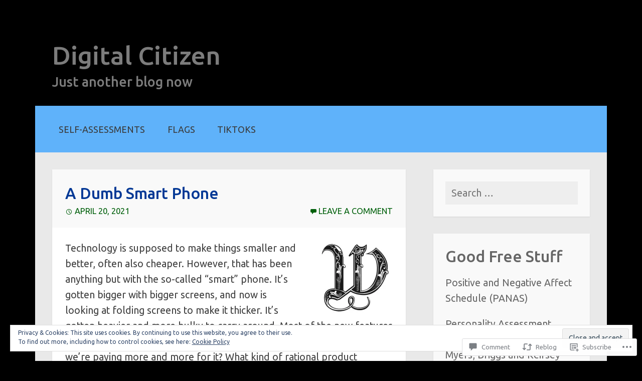

--- FILE ---
content_type: text/html; charset=UTF-8
request_url: https://digitalcitizen.ca/2021/04/20/a-dumb-smart-phone-for-smarter-people/
body_size: 32873
content:
<!DOCTYPE html>
<html lang="en">
<head>
<meta charset="UTF-8">
<meta name="viewport" content="width=device-width">
<link rel="profile" href="http://gmpg.org/xfn/11">
<link rel="pingback" href="https://digitalcitizen.ca/xmlrpc.php">

<title>A Dumb Smart Phone &#8211; Digital Citizen</title>
<script type="text/javascript">
  WebFontConfig = {"google":{"families":["Ubuntu:500:latin,latin-ext","Ubuntu:r,i,b,bi:latin,latin-ext"]},"api_url":"https:\/\/fonts-api.wp.com\/css"};
  (function() {
    var wf = document.createElement('script');
    wf.src = '/wp-content/plugins/custom-fonts/js/webfont.js';
    wf.type = 'text/javascript';
    wf.async = 'true';
    var s = document.getElementsByTagName('script')[0];
    s.parentNode.insertBefore(wf, s);
	})();
</script><style id="jetpack-custom-fonts-css">.wf-active body, .wf-active button, .wf-active input, .wf-active select, .wf-active textarea{font-family:"Ubuntu",sans-serif;font-size:1.3rem}.wf-active sub, .wf-active sup{font-size:97.5%}.wf-active small{font-size:97.5%}.wf-active big{font-size:162.5%}.wf-active button, .wf-active html input[type="button"], .wf-active input[type="reset"], .wf-active input[type="submit"], .wf-active input[type="email"], .wf-active input[type="password"], .wf-active input[type="search"], .wf-active input[type="text"], .wf-active input[type="url"]{font-size:1.3rem}.wf-active .main-navigation a, .wf-active .subordinate-navigation a{font-size:1.1999rem}.wf-active .entry-meta{font-size:1.09993rem}.wf-active .wp-caption-dd, .wf-active .wp-caption-text{font-size:1.1999rem}.wf-active .comment-metadata, .wf-active .comment-reply-link, .wf-active .comment-navigation a{font-size:1.3rem}.wf-active .form-allowed-tags{font-size:1.09993rem}.wf-active .footer-widget-area{font-size:1.39997rem}.wf-active .site-info{font-size:0.99996rem}@media screen and (min-width: 1200px){.wf-active html{font-size:121.875%}}.wf-active h1{font-family:"Ubuntu",sans-serif;font-size:2.09989rem;font-weight:500;font-style:normal}.wf-active h2{font-family:"Ubuntu",sans-serif;font-size:1.79998rem;font-weight:500;font-style:normal}.wf-active h3{font-family:"Ubuntu",sans-serif;font-size:1.59991rem;font-weight:500;font-style:normal}.wf-active h4{font-family:"Ubuntu",sans-serif;font-size:1.49994rem;font-weight:500;font-style:normal}.wf-active h5{font-family:"Ubuntu",sans-serif;font-size:1.49994rem;font-weight:500;font-style:normal}.wf-active h6{font-family:"Ubuntu",sans-serif;font-size:1.3rem;font-style:normal;font-weight:500}.wf-active .site-title{font-size:3.39989rem;font-weight:500;font-style:normal}.wf-active .entry-title{font-size:2.0995rem;font-style:normal;font-weight:500}.wf-active .comments-title, .wf-active .widget-title{font-size:2.09989rem;font-style:normal;font-weight:500}.wf-active .comment-reply-title, .wf-active #respond h3.comment-reply-title{font-family:"Ubuntu",sans-serif;font-size:1.79998rem;font-weight:500;font-style:normal}.wf-active .testimonials .entry-title{font-size:1.59991rem;font-weight:500;font-style:normal}</style>
<meta name='robots' content='max-image-preview:large' />
<meta name="google-site-verification" content="1UWonJtZeL4GJj_amV2mZfmJN64aRBMljL3RvYXaq3k" />
<meta name="msvalidate.01" content="93BB6E974DBA1D5B69A839FDBBB89FAB" />
<meta name="p:domain_verify" content="2e40cbabefbe2b99620088773019735f" />

<!-- Async WordPress.com Remote Login -->
<script id="wpcom_remote_login_js">
var wpcom_remote_login_extra_auth = '';
function wpcom_remote_login_remove_dom_node_id( element_id ) {
	var dom_node = document.getElementById( element_id );
	if ( dom_node ) { dom_node.parentNode.removeChild( dom_node ); }
}
function wpcom_remote_login_remove_dom_node_classes( class_name ) {
	var dom_nodes = document.querySelectorAll( '.' + class_name );
	for ( var i = 0; i < dom_nodes.length; i++ ) {
		dom_nodes[ i ].parentNode.removeChild( dom_nodes[ i ] );
	}
}
function wpcom_remote_login_final_cleanup() {
	wpcom_remote_login_remove_dom_node_classes( "wpcom_remote_login_msg" );
	wpcom_remote_login_remove_dom_node_id( "wpcom_remote_login_key" );
	wpcom_remote_login_remove_dom_node_id( "wpcom_remote_login_validate" );
	wpcom_remote_login_remove_dom_node_id( "wpcom_remote_login_js" );
	wpcom_remote_login_remove_dom_node_id( "wpcom_request_access_iframe" );
	wpcom_remote_login_remove_dom_node_id( "wpcom_request_access_styles" );
}

// Watch for messages back from the remote login
window.addEventListener( "message", function( e ) {
	if ( e.origin === "https://r-login.wordpress.com" ) {
		var data = {};
		try {
			data = JSON.parse( e.data );
		} catch( e ) {
			wpcom_remote_login_final_cleanup();
			return;
		}

		if ( data.msg === 'LOGIN' ) {
			// Clean up the login check iframe
			wpcom_remote_login_remove_dom_node_id( "wpcom_remote_login_key" );

			var id_regex = new RegExp( /^[0-9]+$/ );
			var token_regex = new RegExp( /^.*|.*|.*$/ );
			if (
				token_regex.test( data.token )
				&& id_regex.test( data.wpcomid )
			) {
				// We have everything we need to ask for a login
				var script = document.createElement( "script" );
				script.setAttribute( "id", "wpcom_remote_login_validate" );
				script.src = '/remote-login.php?wpcom_remote_login=validate'
					+ '&wpcomid=' + data.wpcomid
					+ '&token=' + encodeURIComponent( data.token )
					+ '&host=' + window.location.protocol
					+ '//' + window.location.hostname
					+ '&postid=47433'
					+ '&is_singular=1';
				document.body.appendChild( script );
			}

			return;
		}

		// Safari ITP, not logged in, so redirect
		if ( data.msg === 'LOGIN-REDIRECT' ) {
			window.location = 'https://wordpress.com/log-in?redirect_to=' + window.location.href;
			return;
		}

		// Safari ITP, storage access failed, remove the request
		if ( data.msg === 'LOGIN-REMOVE' ) {
			var css_zap = 'html { -webkit-transition: margin-top 1s; transition: margin-top 1s; } /* 9001 */ html { margin-top: 0 !important; } * html body { margin-top: 0 !important; } @media screen and ( max-width: 782px ) { html { margin-top: 0 !important; } * html body { margin-top: 0 !important; } }';
			var style_zap = document.createElement( 'style' );
			style_zap.type = 'text/css';
			style_zap.appendChild( document.createTextNode( css_zap ) );
			document.body.appendChild( style_zap );

			var e = document.getElementById( 'wpcom_request_access_iframe' );
			e.parentNode.removeChild( e );

			document.cookie = 'wordpress_com_login_access=denied; path=/; max-age=31536000';

			return;
		}

		// Safari ITP
		if ( data.msg === 'REQUEST_ACCESS' ) {
			console.log( 'request access: safari' );

			// Check ITP iframe enable/disable knob
			if ( wpcom_remote_login_extra_auth !== 'safari_itp_iframe' ) {
				return;
			}

			// If we are in a "private window" there is no ITP.
			var private_window = false;
			try {
				var opendb = window.openDatabase( null, null, null, null );
			} catch( e ) {
				private_window = true;
			}

			if ( private_window ) {
				console.log( 'private window' );
				return;
			}

			var iframe = document.createElement( 'iframe' );
			iframe.id = 'wpcom_request_access_iframe';
			iframe.setAttribute( 'scrolling', 'no' );
			iframe.setAttribute( 'sandbox', 'allow-storage-access-by-user-activation allow-scripts allow-same-origin allow-top-navigation-by-user-activation' );
			iframe.src = 'https://r-login.wordpress.com/remote-login.php?wpcom_remote_login=request_access&origin=' + encodeURIComponent( data.origin ) + '&wpcomid=' + encodeURIComponent( data.wpcomid );

			var css = 'html { -webkit-transition: margin-top 1s; transition: margin-top 1s; } /* 9001 */ html { margin-top: 46px !important; } * html body { margin-top: 46px !important; } @media screen and ( max-width: 660px ) { html { margin-top: 71px !important; } * html body { margin-top: 71px !important; } #wpcom_request_access_iframe { display: block; height: 71px !important; } } #wpcom_request_access_iframe { border: 0px; height: 46px; position: fixed; top: 0; left: 0; width: 100%; min-width: 100%; z-index: 99999; background: #23282d; } ';

			var style = document.createElement( 'style' );
			style.type = 'text/css';
			style.id = 'wpcom_request_access_styles';
			style.appendChild( document.createTextNode( css ) );
			document.body.appendChild( style );

			document.body.appendChild( iframe );
		}

		if ( data.msg === 'DONE' ) {
			wpcom_remote_login_final_cleanup();
		}
	}
}, false );

// Inject the remote login iframe after the page has had a chance to load
// more critical resources
window.addEventListener( "DOMContentLoaded", function( e ) {
	var iframe = document.createElement( "iframe" );
	iframe.style.display = "none";
	iframe.setAttribute( "scrolling", "no" );
	iframe.setAttribute( "id", "wpcom_remote_login_key" );
	iframe.src = "https://r-login.wordpress.com/remote-login.php"
		+ "?wpcom_remote_login=key"
		+ "&origin=aHR0cHM6Ly9kaWdpdGFsY2l0aXplbi5jYQ%3D%3D"
		+ "&wpcomid=6457526"
		+ "&time=" + Math.floor( Date.now() / 1000 );
	document.body.appendChild( iframe );
}, false );
</script>
<link rel='dns-prefetch' href='//s0.wp.com' />
<link rel='dns-prefetch' href='//widgets.wp.com' />
<link rel="alternate" type="application/rss+xml" title="Digital Citizen &raquo; Feed" href="https://digitalcitizen.ca/feed/" />
<link rel="alternate" type="application/rss+xml" title="Digital Citizen &raquo; Comments Feed" href="https://digitalcitizen.ca/comments/feed/" />
<link rel="alternate" type="application/rss+xml" title="Digital Citizen &raquo; A Dumb Smart&nbsp;Phone Comments Feed" href="https://digitalcitizen.ca/2021/04/20/a-dumb-smart-phone-for-smarter-people/feed/" />
	<script type="text/javascript">
		/* <![CDATA[ */
		function addLoadEvent(func) {
			var oldonload = window.onload;
			if (typeof window.onload != 'function') {
				window.onload = func;
			} else {
				window.onload = function () {
					oldonload();
					func();
				}
			}
		}
		/* ]]> */
	</script>
	<link crossorigin='anonymous' rel='stylesheet' id='all-css-0-1' href='/_static/??-eJx9jFEKwjAQRC9kXKqV+iOeJSRLSbPJBndD6O1tpFAQ8WfgMTMPWjGOs2JWSNUUqnPIAi34GVUA69ZyDGjINlBMhayigOhKeHYiJ/gtWFCLdXFnSMw9fKXt/MIu8aaw6Bf9U1KIeIg/1OfP9Bim2/VyH6dhXN5pUk2g&cssminify=yes' type='text/css' media='all' />
<style id='wp-emoji-styles-inline-css'>

	img.wp-smiley, img.emoji {
		display: inline !important;
		border: none !important;
		box-shadow: none !important;
		height: 1em !important;
		width: 1em !important;
		margin: 0 0.07em !important;
		vertical-align: -0.1em !important;
		background: none !important;
		padding: 0 !important;
	}
/*# sourceURL=wp-emoji-styles-inline-css */
</style>
<link crossorigin='anonymous' rel='stylesheet' id='all-css-2-1' href='/wp-content/plugins/gutenberg-core/v22.2.0/build/styles/block-library/style.css?m=1764855221i&cssminify=yes' type='text/css' media='all' />
<style id='wp-block-library-inline-css'>
.has-text-align-justify {
	text-align:justify;
}
.has-text-align-justify{text-align:justify;}

/*# sourceURL=wp-block-library-inline-css */
</style><style id='global-styles-inline-css'>
:root{--wp--preset--aspect-ratio--square: 1;--wp--preset--aspect-ratio--4-3: 4/3;--wp--preset--aspect-ratio--3-4: 3/4;--wp--preset--aspect-ratio--3-2: 3/2;--wp--preset--aspect-ratio--2-3: 2/3;--wp--preset--aspect-ratio--16-9: 16/9;--wp--preset--aspect-ratio--9-16: 9/16;--wp--preset--color--black: #000000;--wp--preset--color--cyan-bluish-gray: #abb8c3;--wp--preset--color--white: #ffffff;--wp--preset--color--pale-pink: #f78da7;--wp--preset--color--vivid-red: #cf2e2e;--wp--preset--color--luminous-vivid-orange: #ff6900;--wp--preset--color--luminous-vivid-amber: #fcb900;--wp--preset--color--light-green-cyan: #7bdcb5;--wp--preset--color--vivid-green-cyan: #00d084;--wp--preset--color--pale-cyan-blue: #8ed1fc;--wp--preset--color--vivid-cyan-blue: #0693e3;--wp--preset--color--vivid-purple: #9b51e0;--wp--preset--gradient--vivid-cyan-blue-to-vivid-purple: linear-gradient(135deg,rgb(6,147,227) 0%,rgb(155,81,224) 100%);--wp--preset--gradient--light-green-cyan-to-vivid-green-cyan: linear-gradient(135deg,rgb(122,220,180) 0%,rgb(0,208,130) 100%);--wp--preset--gradient--luminous-vivid-amber-to-luminous-vivid-orange: linear-gradient(135deg,rgb(252,185,0) 0%,rgb(255,105,0) 100%);--wp--preset--gradient--luminous-vivid-orange-to-vivid-red: linear-gradient(135deg,rgb(255,105,0) 0%,rgb(207,46,46) 100%);--wp--preset--gradient--very-light-gray-to-cyan-bluish-gray: linear-gradient(135deg,rgb(238,238,238) 0%,rgb(169,184,195) 100%);--wp--preset--gradient--cool-to-warm-spectrum: linear-gradient(135deg,rgb(74,234,220) 0%,rgb(151,120,209) 20%,rgb(207,42,186) 40%,rgb(238,44,130) 60%,rgb(251,105,98) 80%,rgb(254,248,76) 100%);--wp--preset--gradient--blush-light-purple: linear-gradient(135deg,rgb(255,206,236) 0%,rgb(152,150,240) 100%);--wp--preset--gradient--blush-bordeaux: linear-gradient(135deg,rgb(254,205,165) 0%,rgb(254,45,45) 50%,rgb(107,0,62) 100%);--wp--preset--gradient--luminous-dusk: linear-gradient(135deg,rgb(255,203,112) 0%,rgb(199,81,192) 50%,rgb(65,88,208) 100%);--wp--preset--gradient--pale-ocean: linear-gradient(135deg,rgb(255,245,203) 0%,rgb(182,227,212) 50%,rgb(51,167,181) 100%);--wp--preset--gradient--electric-grass: linear-gradient(135deg,rgb(202,248,128) 0%,rgb(113,206,126) 100%);--wp--preset--gradient--midnight: linear-gradient(135deg,rgb(2,3,129) 0%,rgb(40,116,252) 100%);--wp--preset--font-size--small: 13px;--wp--preset--font-size--medium: 20px;--wp--preset--font-size--large: 36px;--wp--preset--font-size--x-large: 42px;--wp--preset--font-family--albert-sans: 'Albert Sans', sans-serif;--wp--preset--font-family--alegreya: Alegreya, serif;--wp--preset--font-family--arvo: Arvo, serif;--wp--preset--font-family--bodoni-moda: 'Bodoni Moda', serif;--wp--preset--font-family--bricolage-grotesque: 'Bricolage Grotesque', sans-serif;--wp--preset--font-family--cabin: Cabin, sans-serif;--wp--preset--font-family--chivo: Chivo, sans-serif;--wp--preset--font-family--commissioner: Commissioner, sans-serif;--wp--preset--font-family--cormorant: Cormorant, serif;--wp--preset--font-family--courier-prime: 'Courier Prime', monospace;--wp--preset--font-family--crimson-pro: 'Crimson Pro', serif;--wp--preset--font-family--dm-mono: 'DM Mono', monospace;--wp--preset--font-family--dm-sans: 'DM Sans', sans-serif;--wp--preset--font-family--dm-serif-display: 'DM Serif Display', serif;--wp--preset--font-family--domine: Domine, serif;--wp--preset--font-family--eb-garamond: 'EB Garamond', serif;--wp--preset--font-family--epilogue: Epilogue, sans-serif;--wp--preset--font-family--fahkwang: Fahkwang, sans-serif;--wp--preset--font-family--figtree: Figtree, sans-serif;--wp--preset--font-family--fira-sans: 'Fira Sans', sans-serif;--wp--preset--font-family--fjalla-one: 'Fjalla One', sans-serif;--wp--preset--font-family--fraunces: Fraunces, serif;--wp--preset--font-family--gabarito: Gabarito, system-ui;--wp--preset--font-family--ibm-plex-mono: 'IBM Plex Mono', monospace;--wp--preset--font-family--ibm-plex-sans: 'IBM Plex Sans', sans-serif;--wp--preset--font-family--ibarra-real-nova: 'Ibarra Real Nova', serif;--wp--preset--font-family--instrument-serif: 'Instrument Serif', serif;--wp--preset--font-family--inter: Inter, sans-serif;--wp--preset--font-family--josefin-sans: 'Josefin Sans', sans-serif;--wp--preset--font-family--jost: Jost, sans-serif;--wp--preset--font-family--libre-baskerville: 'Libre Baskerville', serif;--wp--preset--font-family--libre-franklin: 'Libre Franklin', sans-serif;--wp--preset--font-family--literata: Literata, serif;--wp--preset--font-family--lora: Lora, serif;--wp--preset--font-family--merriweather: Merriweather, serif;--wp--preset--font-family--montserrat: Montserrat, sans-serif;--wp--preset--font-family--newsreader: Newsreader, serif;--wp--preset--font-family--noto-sans-mono: 'Noto Sans Mono', sans-serif;--wp--preset--font-family--nunito: Nunito, sans-serif;--wp--preset--font-family--open-sans: 'Open Sans', sans-serif;--wp--preset--font-family--overpass: Overpass, sans-serif;--wp--preset--font-family--pt-serif: 'PT Serif', serif;--wp--preset--font-family--petrona: Petrona, serif;--wp--preset--font-family--piazzolla: Piazzolla, serif;--wp--preset--font-family--playfair-display: 'Playfair Display', serif;--wp--preset--font-family--plus-jakarta-sans: 'Plus Jakarta Sans', sans-serif;--wp--preset--font-family--poppins: Poppins, sans-serif;--wp--preset--font-family--raleway: Raleway, sans-serif;--wp--preset--font-family--roboto: Roboto, sans-serif;--wp--preset--font-family--roboto-slab: 'Roboto Slab', serif;--wp--preset--font-family--rubik: Rubik, sans-serif;--wp--preset--font-family--rufina: Rufina, serif;--wp--preset--font-family--sora: Sora, sans-serif;--wp--preset--font-family--source-sans-3: 'Source Sans 3', sans-serif;--wp--preset--font-family--source-serif-4: 'Source Serif 4', serif;--wp--preset--font-family--space-mono: 'Space Mono', monospace;--wp--preset--font-family--syne: Syne, sans-serif;--wp--preset--font-family--texturina: Texturina, serif;--wp--preset--font-family--urbanist: Urbanist, sans-serif;--wp--preset--font-family--work-sans: 'Work Sans', sans-serif;--wp--preset--spacing--20: 0.44rem;--wp--preset--spacing--30: 0.67rem;--wp--preset--spacing--40: 1rem;--wp--preset--spacing--50: 1.5rem;--wp--preset--spacing--60: 2.25rem;--wp--preset--spacing--70: 3.38rem;--wp--preset--spacing--80: 5.06rem;--wp--preset--shadow--natural: 6px 6px 9px rgba(0, 0, 0, 0.2);--wp--preset--shadow--deep: 12px 12px 50px rgba(0, 0, 0, 0.4);--wp--preset--shadow--sharp: 6px 6px 0px rgba(0, 0, 0, 0.2);--wp--preset--shadow--outlined: 6px 6px 0px -3px rgb(255, 255, 255), 6px 6px rgb(0, 0, 0);--wp--preset--shadow--crisp: 6px 6px 0px rgb(0, 0, 0);}:where(.is-layout-flex){gap: 0.5em;}:where(.is-layout-grid){gap: 0.5em;}body .is-layout-flex{display: flex;}.is-layout-flex{flex-wrap: wrap;align-items: center;}.is-layout-flex > :is(*, div){margin: 0;}body .is-layout-grid{display: grid;}.is-layout-grid > :is(*, div){margin: 0;}:where(.wp-block-columns.is-layout-flex){gap: 2em;}:where(.wp-block-columns.is-layout-grid){gap: 2em;}:where(.wp-block-post-template.is-layout-flex){gap: 1.25em;}:where(.wp-block-post-template.is-layout-grid){gap: 1.25em;}.has-black-color{color: var(--wp--preset--color--black) !important;}.has-cyan-bluish-gray-color{color: var(--wp--preset--color--cyan-bluish-gray) !important;}.has-white-color{color: var(--wp--preset--color--white) !important;}.has-pale-pink-color{color: var(--wp--preset--color--pale-pink) !important;}.has-vivid-red-color{color: var(--wp--preset--color--vivid-red) !important;}.has-luminous-vivid-orange-color{color: var(--wp--preset--color--luminous-vivid-orange) !important;}.has-luminous-vivid-amber-color{color: var(--wp--preset--color--luminous-vivid-amber) !important;}.has-light-green-cyan-color{color: var(--wp--preset--color--light-green-cyan) !important;}.has-vivid-green-cyan-color{color: var(--wp--preset--color--vivid-green-cyan) !important;}.has-pale-cyan-blue-color{color: var(--wp--preset--color--pale-cyan-blue) !important;}.has-vivid-cyan-blue-color{color: var(--wp--preset--color--vivid-cyan-blue) !important;}.has-vivid-purple-color{color: var(--wp--preset--color--vivid-purple) !important;}.has-black-background-color{background-color: var(--wp--preset--color--black) !important;}.has-cyan-bluish-gray-background-color{background-color: var(--wp--preset--color--cyan-bluish-gray) !important;}.has-white-background-color{background-color: var(--wp--preset--color--white) !important;}.has-pale-pink-background-color{background-color: var(--wp--preset--color--pale-pink) !important;}.has-vivid-red-background-color{background-color: var(--wp--preset--color--vivid-red) !important;}.has-luminous-vivid-orange-background-color{background-color: var(--wp--preset--color--luminous-vivid-orange) !important;}.has-luminous-vivid-amber-background-color{background-color: var(--wp--preset--color--luminous-vivid-amber) !important;}.has-light-green-cyan-background-color{background-color: var(--wp--preset--color--light-green-cyan) !important;}.has-vivid-green-cyan-background-color{background-color: var(--wp--preset--color--vivid-green-cyan) !important;}.has-pale-cyan-blue-background-color{background-color: var(--wp--preset--color--pale-cyan-blue) !important;}.has-vivid-cyan-blue-background-color{background-color: var(--wp--preset--color--vivid-cyan-blue) !important;}.has-vivid-purple-background-color{background-color: var(--wp--preset--color--vivid-purple) !important;}.has-black-border-color{border-color: var(--wp--preset--color--black) !important;}.has-cyan-bluish-gray-border-color{border-color: var(--wp--preset--color--cyan-bluish-gray) !important;}.has-white-border-color{border-color: var(--wp--preset--color--white) !important;}.has-pale-pink-border-color{border-color: var(--wp--preset--color--pale-pink) !important;}.has-vivid-red-border-color{border-color: var(--wp--preset--color--vivid-red) !important;}.has-luminous-vivid-orange-border-color{border-color: var(--wp--preset--color--luminous-vivid-orange) !important;}.has-luminous-vivid-amber-border-color{border-color: var(--wp--preset--color--luminous-vivid-amber) !important;}.has-light-green-cyan-border-color{border-color: var(--wp--preset--color--light-green-cyan) !important;}.has-vivid-green-cyan-border-color{border-color: var(--wp--preset--color--vivid-green-cyan) !important;}.has-pale-cyan-blue-border-color{border-color: var(--wp--preset--color--pale-cyan-blue) !important;}.has-vivid-cyan-blue-border-color{border-color: var(--wp--preset--color--vivid-cyan-blue) !important;}.has-vivid-purple-border-color{border-color: var(--wp--preset--color--vivid-purple) !important;}.has-vivid-cyan-blue-to-vivid-purple-gradient-background{background: var(--wp--preset--gradient--vivid-cyan-blue-to-vivid-purple) !important;}.has-light-green-cyan-to-vivid-green-cyan-gradient-background{background: var(--wp--preset--gradient--light-green-cyan-to-vivid-green-cyan) !important;}.has-luminous-vivid-amber-to-luminous-vivid-orange-gradient-background{background: var(--wp--preset--gradient--luminous-vivid-amber-to-luminous-vivid-orange) !important;}.has-luminous-vivid-orange-to-vivid-red-gradient-background{background: var(--wp--preset--gradient--luminous-vivid-orange-to-vivid-red) !important;}.has-very-light-gray-to-cyan-bluish-gray-gradient-background{background: var(--wp--preset--gradient--very-light-gray-to-cyan-bluish-gray) !important;}.has-cool-to-warm-spectrum-gradient-background{background: var(--wp--preset--gradient--cool-to-warm-spectrum) !important;}.has-blush-light-purple-gradient-background{background: var(--wp--preset--gradient--blush-light-purple) !important;}.has-blush-bordeaux-gradient-background{background: var(--wp--preset--gradient--blush-bordeaux) !important;}.has-luminous-dusk-gradient-background{background: var(--wp--preset--gradient--luminous-dusk) !important;}.has-pale-ocean-gradient-background{background: var(--wp--preset--gradient--pale-ocean) !important;}.has-electric-grass-gradient-background{background: var(--wp--preset--gradient--electric-grass) !important;}.has-midnight-gradient-background{background: var(--wp--preset--gradient--midnight) !important;}.has-small-font-size{font-size: var(--wp--preset--font-size--small) !important;}.has-medium-font-size{font-size: var(--wp--preset--font-size--medium) !important;}.has-large-font-size{font-size: var(--wp--preset--font-size--large) !important;}.has-x-large-font-size{font-size: var(--wp--preset--font-size--x-large) !important;}.has-albert-sans-font-family{font-family: var(--wp--preset--font-family--albert-sans) !important;}.has-alegreya-font-family{font-family: var(--wp--preset--font-family--alegreya) !important;}.has-arvo-font-family{font-family: var(--wp--preset--font-family--arvo) !important;}.has-bodoni-moda-font-family{font-family: var(--wp--preset--font-family--bodoni-moda) !important;}.has-bricolage-grotesque-font-family{font-family: var(--wp--preset--font-family--bricolage-grotesque) !important;}.has-cabin-font-family{font-family: var(--wp--preset--font-family--cabin) !important;}.has-chivo-font-family{font-family: var(--wp--preset--font-family--chivo) !important;}.has-commissioner-font-family{font-family: var(--wp--preset--font-family--commissioner) !important;}.has-cormorant-font-family{font-family: var(--wp--preset--font-family--cormorant) !important;}.has-courier-prime-font-family{font-family: var(--wp--preset--font-family--courier-prime) !important;}.has-crimson-pro-font-family{font-family: var(--wp--preset--font-family--crimson-pro) !important;}.has-dm-mono-font-family{font-family: var(--wp--preset--font-family--dm-mono) !important;}.has-dm-sans-font-family{font-family: var(--wp--preset--font-family--dm-sans) !important;}.has-dm-serif-display-font-family{font-family: var(--wp--preset--font-family--dm-serif-display) !important;}.has-domine-font-family{font-family: var(--wp--preset--font-family--domine) !important;}.has-eb-garamond-font-family{font-family: var(--wp--preset--font-family--eb-garamond) !important;}.has-epilogue-font-family{font-family: var(--wp--preset--font-family--epilogue) !important;}.has-fahkwang-font-family{font-family: var(--wp--preset--font-family--fahkwang) !important;}.has-figtree-font-family{font-family: var(--wp--preset--font-family--figtree) !important;}.has-fira-sans-font-family{font-family: var(--wp--preset--font-family--fira-sans) !important;}.has-fjalla-one-font-family{font-family: var(--wp--preset--font-family--fjalla-one) !important;}.has-fraunces-font-family{font-family: var(--wp--preset--font-family--fraunces) !important;}.has-gabarito-font-family{font-family: var(--wp--preset--font-family--gabarito) !important;}.has-ibm-plex-mono-font-family{font-family: var(--wp--preset--font-family--ibm-plex-mono) !important;}.has-ibm-plex-sans-font-family{font-family: var(--wp--preset--font-family--ibm-plex-sans) !important;}.has-ibarra-real-nova-font-family{font-family: var(--wp--preset--font-family--ibarra-real-nova) !important;}.has-instrument-serif-font-family{font-family: var(--wp--preset--font-family--instrument-serif) !important;}.has-inter-font-family{font-family: var(--wp--preset--font-family--inter) !important;}.has-josefin-sans-font-family{font-family: var(--wp--preset--font-family--josefin-sans) !important;}.has-jost-font-family{font-family: var(--wp--preset--font-family--jost) !important;}.has-libre-baskerville-font-family{font-family: var(--wp--preset--font-family--libre-baskerville) !important;}.has-libre-franklin-font-family{font-family: var(--wp--preset--font-family--libre-franklin) !important;}.has-literata-font-family{font-family: var(--wp--preset--font-family--literata) !important;}.has-lora-font-family{font-family: var(--wp--preset--font-family--lora) !important;}.has-merriweather-font-family{font-family: var(--wp--preset--font-family--merriweather) !important;}.has-montserrat-font-family{font-family: var(--wp--preset--font-family--montserrat) !important;}.has-newsreader-font-family{font-family: var(--wp--preset--font-family--newsreader) !important;}.has-noto-sans-mono-font-family{font-family: var(--wp--preset--font-family--noto-sans-mono) !important;}.has-nunito-font-family{font-family: var(--wp--preset--font-family--nunito) !important;}.has-open-sans-font-family{font-family: var(--wp--preset--font-family--open-sans) !important;}.has-overpass-font-family{font-family: var(--wp--preset--font-family--overpass) !important;}.has-pt-serif-font-family{font-family: var(--wp--preset--font-family--pt-serif) !important;}.has-petrona-font-family{font-family: var(--wp--preset--font-family--petrona) !important;}.has-piazzolla-font-family{font-family: var(--wp--preset--font-family--piazzolla) !important;}.has-playfair-display-font-family{font-family: var(--wp--preset--font-family--playfair-display) !important;}.has-plus-jakarta-sans-font-family{font-family: var(--wp--preset--font-family--plus-jakarta-sans) !important;}.has-poppins-font-family{font-family: var(--wp--preset--font-family--poppins) !important;}.has-raleway-font-family{font-family: var(--wp--preset--font-family--raleway) !important;}.has-roboto-font-family{font-family: var(--wp--preset--font-family--roboto) !important;}.has-roboto-slab-font-family{font-family: var(--wp--preset--font-family--roboto-slab) !important;}.has-rubik-font-family{font-family: var(--wp--preset--font-family--rubik) !important;}.has-rufina-font-family{font-family: var(--wp--preset--font-family--rufina) !important;}.has-sora-font-family{font-family: var(--wp--preset--font-family--sora) !important;}.has-source-sans-3-font-family{font-family: var(--wp--preset--font-family--source-sans-3) !important;}.has-source-serif-4-font-family{font-family: var(--wp--preset--font-family--source-serif-4) !important;}.has-space-mono-font-family{font-family: var(--wp--preset--font-family--space-mono) !important;}.has-syne-font-family{font-family: var(--wp--preset--font-family--syne) !important;}.has-texturina-font-family{font-family: var(--wp--preset--font-family--texturina) !important;}.has-urbanist-font-family{font-family: var(--wp--preset--font-family--urbanist) !important;}.has-work-sans-font-family{font-family: var(--wp--preset--font-family--work-sans) !important;}
/*# sourceURL=global-styles-inline-css */
</style>

<style id='classic-theme-styles-inline-css'>
/*! This file is auto-generated */
.wp-block-button__link{color:#fff;background-color:#32373c;border-radius:9999px;box-shadow:none;text-decoration:none;padding:calc(.667em + 2px) calc(1.333em + 2px);font-size:1.125em}.wp-block-file__button{background:#32373c;color:#fff;text-decoration:none}
/*# sourceURL=/wp-includes/css/classic-themes.min.css */
</style>
<link crossorigin='anonymous' rel='stylesheet' id='all-css-4-1' href='/_static/??-eJx9j8EOwjAIhl/IyvTgvBgfxXQtmZ2jbQrdfHxZll3U7ELgh48fYM7GpSgYBaiaPNY+RAaXCqpO2QroBKEPFkckHTs65gP8x+bgexTFecuN4HsfyWpjui4XZDYaKVQy8lQv3uMGlGzdy6i0rlgbQCnFrfmYMPpUwFZJZEWC+8GAi4OuhtHDhKVTaxWXN/m7Xo650+3UXprm3J6a6/ABpBt3RQ==&cssminify=yes' type='text/css' media='all' />
<link rel='stylesheet' id='verbum-gutenberg-css-css' href='https://widgets.wp.com/verbum-block-editor/block-editor.css?ver=1738686361' media='all' />
<link crossorigin='anonymous' rel='stylesheet' id='all-css-6-1' href='/_static/??-eJyFj8EKwjAQRH/IuFQr9SJ+iqRhG7cm2ZBsKP17U/EQUPQ2A/Nmd2CJynAQDAK+qOiKpZBhRonaPN4ePHOAGwUDFgMmqkT+Lvcm5x00pXJHjxliGWuL0ARZVof/Y9uxV1Qt0bD/AJpnE46ObZUWaqqxvyCLrBwbLVSntUZNTlPa0Ku/dMPpeDj3Q9fPT1Tzb4c=&cssminify=yes' type='text/css' media='all' />
<style id='motif-style-inline-css'>
.tags-links { clip: rect(1px, 1px, 1px, 1px); height: 1px; position: absolute; overflow: hidden; width: 1px; }
/*# sourceURL=motif-style-inline-css */
</style>
<link crossorigin='anonymous' rel='stylesheet' id='print-css-7-1' href='/wp-content/mu-plugins/global-print/global-print.css?m=1465851035i&cssminify=yes' type='text/css' media='print' />
<style id='jetpack-global-styles-frontend-style-inline-css'>
:root { --font-headings: unset; --font-base: unset; --font-headings-default: -apple-system,BlinkMacSystemFont,"Segoe UI",Roboto,Oxygen-Sans,Ubuntu,Cantarell,"Helvetica Neue",sans-serif; --font-base-default: -apple-system,BlinkMacSystemFont,"Segoe UI",Roboto,Oxygen-Sans,Ubuntu,Cantarell,"Helvetica Neue",sans-serif;}
/*# sourceURL=jetpack-global-styles-frontend-style-inline-css */
</style>
<link crossorigin='anonymous' rel='stylesheet' id='all-css-10-1' href='/_static/??-eJyNjcEKwjAQRH/IuFRT6kX8FNkmS5K6yQY3Qfx7bfEiXrwM82B4A49qnJRGpUHupnIPqSgs1Cq624chi6zhO5OCRryTR++fW00l7J3qDv43XVNxoOISsmEJol/wY2uR8vs3WggsM/I6uOTzMI3Hw8lOg11eUT1JKA==&cssminify=yes' type='text/css' media='all' />
<script type="text/javascript" id="jetpack_related-posts-js-extra">
/* <![CDATA[ */
var related_posts_js_options = {"post_heading":"h4"};
//# sourceURL=jetpack_related-posts-js-extra
/* ]]> */
</script>
<script type="text/javascript" id="wpcom-actionbar-placeholder-js-extra">
/* <![CDATA[ */
var actionbardata = {"siteID":"6457526","postID":"47433","siteURL":"https://digitalcitizen.ca","xhrURL":"https://digitalcitizen.ca/wp-admin/admin-ajax.php","nonce":"8a5ce914b8","isLoggedIn":"","statusMessage":"","subsEmailDefault":"instantly","proxyScriptUrl":"https://s0.wp.com/wp-content/js/wpcom-proxy-request.js?m=1513050504i&amp;ver=20211021","shortlink":"https://wp.me/pr5TE-cl3","i18n":{"followedText":"New posts from this site will now appear in your \u003Ca href=\"https://wordpress.com/reader\"\u003EReader\u003C/a\u003E","foldBar":"Collapse this bar","unfoldBar":"Expand this bar","shortLinkCopied":"Shortlink copied to clipboard."}};
//# sourceURL=wpcom-actionbar-placeholder-js-extra
/* ]]> */
</script>
<script type="text/javascript" id="jetpack-mu-wpcom-settings-js-before">
/* <![CDATA[ */
var JETPACK_MU_WPCOM_SETTINGS = {"assetsUrl":"https://s0.wp.com/wp-content/mu-plugins/jetpack-mu-wpcom-plugin/moon/jetpack_vendor/automattic/jetpack-mu-wpcom/src/build/"};
//# sourceURL=jetpack-mu-wpcom-settings-js-before
/* ]]> */
</script>
<script crossorigin='anonymous' type='text/javascript'  src='/_static/??-eJxdjd0KwjAMhV/ILHNQvRIfRbq2jNY2CU236du7gYh6dfg4f7gKOKYWqGGZQfI8RVJMoYl19zdjYSa8RXI4zjF7rCHbFjwIa9Nf6kqkLukBv4bTlskNpPLj+e+NmafP7crVW6/gslUNuhddEVyGXYCYYPJSt4lruRzPxvT9aRhMegHKMEgx'></script>
<script type="text/javascript" id="rlt-proxy-js-after">
/* <![CDATA[ */
	rltInitialize( {"token":null,"iframeOrigins":["https:\/\/widgets.wp.com"]} );
//# sourceURL=rlt-proxy-js-after
/* ]]> */
</script>
<link rel="EditURI" type="application/rsd+xml" title="RSD" href="https://idigitalcitizen.wordpress.com/xmlrpc.php?rsd" />
<meta name="generator" content="WordPress.com" />
<link rel="canonical" href="https://digitalcitizen.ca/2021/04/20/a-dumb-smart-phone-for-smarter-people/" />
<link rel='shortlink' href='https://wp.me/pr5TE-cl3' />
<link rel="alternate" type="application/json+oembed" href="https://public-api.wordpress.com/oembed/?format=json&amp;url=https%3A%2F%2Fdigitalcitizen.ca%2F2021%2F04%2F20%2Fa-dumb-smart-phone-for-smarter-people%2F&amp;for=wpcom-auto-discovery" /><link rel="alternate" type="application/xml+oembed" href="https://public-api.wordpress.com/oembed/?format=xml&amp;url=https%3A%2F%2Fdigitalcitizen.ca%2F2021%2F04%2F20%2Fa-dumb-smart-phone-for-smarter-people%2F&amp;for=wpcom-auto-discovery" />
<!-- Jetpack Open Graph Tags -->
<meta property="og:type" content="article" />
<meta property="og:title" content="A Dumb Smart Phone" />
<meta property="og:url" content="https://digitalcitizen.ca/2021/04/20/a-dumb-smart-phone-for-smarter-people/" />
<meta property="og:description" content="Technology is supposed to make things smaller and better, often also cheaper. However, that has been anything but with the so-called &#8220;smart&#8221; phone. It&#8217;s gotten bigger with bigger …" />
<meta property="article:published_time" content="2021-04-20T22:01:56+00:00" />
<meta property="article:modified_time" content="2021-04-16T23:39:05+00:00" />
<meta property="og:site_name" content="Digital Citizen" />
<meta property="og:image" content="https://digitalcitizen.ca/wp-content/uploads/2020/12/w-calligraphy-small.jpg?w=150" />
<meta property="og:image:width" content="150" />
<meta property="og:image:height" content="150" />
<meta property="og:image:alt" content="https://digitalcitizen.ca/category/writing/" />
<meta property="og:locale" content="en_US" />
<meta property="article:publisher" content="https://www.facebook.com/WordPresscom" />
<meta name="twitter:text:title" content="A Dumb Smart&nbsp;Phone" />
<meta name="twitter:image" content="https://digitalcitizen.ca/wp-content/uploads/2020/12/w-calligraphy-small.jpg?w=144" />
<meta name="twitter:image:alt" content="https://digitalcitizen.ca/category/writing/" />
<meta name="twitter:card" content="summary" />

<!-- End Jetpack Open Graph Tags -->
<link rel="shortcut icon" type="image/x-icon" href="https://s0.wp.com/i/favicon.ico?m=1713425267i" sizes="16x16 24x24 32x32 48x48" />
<link rel="icon" type="image/x-icon" href="https://s0.wp.com/i/favicon.ico?m=1713425267i" sizes="16x16 24x24 32x32 48x48" />
<link rel="apple-touch-icon" href="https://s0.wp.com/i/webclip.png?m=1713868326i" />
<link rel='openid.server' href='https://digitalcitizen.ca/?openidserver=1' />
<link rel='openid.delegate' href='https://digitalcitizen.ca/' />
<link rel="search" type="application/opensearchdescription+xml" href="https://digitalcitizen.ca/osd.xml" title="Digital Citizen" />
<link rel="search" type="application/opensearchdescription+xml" href="https://s1.wp.com/opensearch.xml" title="WordPress.com" />
<meta name="theme-color" content="#000000" />
<meta name="description" content="Technology is supposed to make things smaller and better, often also cheaper. However, that has been anything but with the so-called &quot;smart&quot; phone. It&#039;s gotten bigger with bigger screens, and now is looking at folding screens to make it thicker. It&#039;s gotten heavier and more bulky to carry around. Most of the new features are&hellip;" />
<style type="text/css" id="custom-background-css">
body.custom-background { background-color: #000000; }
</style>
			<script type="text/javascript">

			window.doNotSellCallback = function() {

				var linkElements = [
					'a[href="https://wordpress.com/?ref=footer_blog"]',
					'a[href="https://wordpress.com/?ref=footer_website"]',
					'a[href="https://wordpress.com/?ref=vertical_footer"]',
					'a[href^="https://wordpress.com/?ref=footer_segment_"]',
				].join(',');

				var dnsLink = document.createElement( 'a' );
				dnsLink.href = 'https://wordpress.com/advertising-program-optout/';
				dnsLink.classList.add( 'do-not-sell-link' );
				dnsLink.rel = 'nofollow';
				dnsLink.style.marginLeft = '0.5em';
				dnsLink.textContent = 'Do Not Sell or Share My Personal Information';

				var creditLinks = document.querySelectorAll( linkElements );

				if ( 0 === creditLinks.length ) {
					return false;
				}

				Array.prototype.forEach.call( creditLinks, function( el ) {
					el.insertAdjacentElement( 'afterend', dnsLink );
				});

				return true;
			};

		</script>
		<style type="text/css" id="custom-colors-css">.site-title a, .site-description { color: #7C7C7C;}
.main-navigation a, .menu-toggle { color: #3A3A3A;}
.main-navigation a:hover, .main-navigation ul :hover > a,.main-navigation ul ul :hover > a, .main-navigation li.current_page_item a, .main-navigation li.current-menu-item a, .main-navigation li.current_page_ancestor a, .main-navigation li.current-menu-ancestor a { color: #595959;}
.main-navigation ul ul li { border-top-color: #595959;}
.main-navigation ul ul ul li { border-top-color: #FFFFFF;}
.footer-widget-area { color: #3A3A3A;}
.footer-widget-area .widget ul > li, .footer-widget-area .widget ol > li, .footer-widget-area .widget_calendar table, .footer-widget-area .widget_calendar td { border-color: #3A3A3A;}
.footer-widget-area .search-field { background-color: #3A3A3A;}
body { background-color: #000000;}
.main-navigation, .footer-widget-area { background-color: #5fb2fa;}
.main-navigation ul ul { background-color: #6DB8FA;}
.main-navigation ul ul ul { background-color: #79BEFA;}
.entry-title, .entry-title a { color: #033895;}
.entry-title a:hover { color: #033895;}
.entry-meta, .entry-meta a, .featured-post { color: #00600B;}
.entry-meta a:hover { color: #00600B;}
button,html input[type="button"],input[type="reset"],input[type="submit"] { color: #d60404;}
button:hover,html input[type="button"]:hover,input[type="reset"]:hover,input[type="submit"]:hover { background-color: #d60404;}
a { color: #D60404;}
a:hover { color: #D60404;}
.page-links a { color: #D60404;}
.page-links a:hover { background-color: #d60404;}
.post-navigation a,.paging-navigation a { color: #D60404;}
.post-navigation a:hover,.paging-navigation a:hover { background-color: #D60404;}
.comment-navigation a { color: #d60404;}
.comment-navigation a:hover { background-color: #d60404;}
</style>
<script type="text/javascript">
	window.google_analytics_uacct = "UA-52447-2";
</script>

<script type="text/javascript">
	var _gaq = _gaq || [];
	_gaq.push(['_setAccount', 'UA-52447-2']);
	_gaq.push(['_gat._anonymizeIp']);
	_gaq.push(['_setDomainName', 'none']);
	_gaq.push(['_setAllowLinker', true]);
	_gaq.push(['_initData']);
	_gaq.push(['_trackPageview']);

	(function() {
		var ga = document.createElement('script'); ga.type = 'text/javascript'; ga.async = true;
		ga.src = ('https:' == document.location.protocol ? 'https://ssl' : 'http://www') + '.google-analytics.com/ga.js';
		(document.getElementsByTagName('head')[0] || document.getElementsByTagName('body')[0]).appendChild(ga);
	})();
</script>
<link crossorigin='anonymous' rel='stylesheet' id='all-css-0-3' href='/_static/??-eJyVjkEKwkAMRS9kG2rR4kI8irTpIGknyTCZ0OtXsRXc6fJ9Ho8PS6pQpQQpwF6l6A8SgymU1OO8MbCqwJ0EYYiKs4EtlEKu0ewAvxdYR4/BAPusbiF+pH34N/i+5BRHMB8MM6VC+pS/qGaSV/nG16Y7tZfu3DbHaQXdH15M&cssminify=yes' type='text/css' media='all' />
</head>

<body class="wp-singular post-template-default single single-post postid-47433 single-format-standard custom-background wp-theme-pubmotif customizer-styles-applied not-multi-author display-header-text jetpack-reblog-enabled tags-hidden custom-colors">
<div id="page" class="hfeed site">
		<header id="masthead" class="site-header" role="banner">

		<div class="site-branding">
			
			<a href="https://digitalcitizen.ca/" class="site-logo-link" rel="home" itemprop="url"></a>
			<h1 class="site-title"><a href="https://digitalcitizen.ca/" title="Digital Citizen" rel="home">Digital Citizen</a></h1>

							<h2 class="site-description">Just another blog now</h2>
					</div><!-- .site-branding -->

		<nav id="site-navigation" class="main-navigation" role="navigation">
			<h1 class="menu-toggle">Menu</h1>
			<div class="screen-reader-text skip-link"><a href="#content" title="Skip to content">Skip to content</a></div>

			<div class="menu-main-menu-container"><ul id="menu-main-menu" class="menu"><li id="menu-item-32745" class="menu-item menu-item-type-post_type menu-item-object-page menu-item-has-children menu-item-32745"><a href="https://digitalcitizen.ca/tests/">Self-Assessments</a>
<ul class="sub-menu">
	<li id="menu-item-32814" class="menu-item menu-item-type-custom menu-item-object-custom menu-item-has-children menu-item-32814"><a href="https://digitalcitizen.ca/2011/02/20/free-personality-assessment/">Personality Assessment</a>
	<ul class="sub-menu">
		<li id="menu-item-32815" class="menu-item menu-item-type-custom menu-item-object-custom menu-item-32815"><a href="https://digitalcitizen.ca/personality-assessment/">Get Your Results</a></li>
	</ul>
</li>
	<li id="menu-item-32813" class="menu-item menu-item-type-custom menu-item-object-custom menu-item-has-children menu-item-32813"><a href="https://digitalcitizen.ca/2009/08/02/facebook-note-helen-fishers-why-himwhy-her-personality-test-for-love/">Personality Test for Love</a>
	<ul class="sub-menu">
		<li id="menu-item-32816" class="menu-item menu-item-type-custom menu-item-object-custom menu-item-32816"><a href="https://digitalcitizen.ca/y/">Get Your Results</a></li>
	</ul>
</li>
	<li id="menu-item-49741" class="menu-item menu-item-type-custom menu-item-object-custom menu-item-49741"><a href="https://digitalcitizen.ca/2023/09/24/ten-item-personality-inventory-tipi-and-results-interpretation/">10 Item Personality Inventory( TIPI)</a></li>
	<li id="menu-item-49738" class="menu-item menu-item-type-custom menu-item-object-custom menu-item-49738"><a href="https://digitalcitizen.ca/2023/09/23/positive-and-negative-affect-schedule-panas-assessment/">Positive &amp; Negative Affect (PANAS)</a></li>
	<li id="menu-item-42565" class="menu-item menu-item-type-custom menu-item-object-custom menu-item-42565"><a href="https://digitalcitizen.ca/2016/03/13/introversion-extraversion-assessment-excel/">Introversion / Extraversion</a></li>
	<li id="menu-item-44009" class="menu-item menu-item-type-custom menu-item-object-custom menu-item-44009"><a href="http://www.viacharacter.org/www/Character-Strengths">Character Strengths (VIA)</a></li>
	<li id="menu-item-38490" class="menu-item menu-item-type-custom menu-item-object-custom menu-item-38490"><a href="https://digitalcitizen.ca/2012/05/07/quick-six-question-facebook-addiction-test/">Facebook Addiction (Bergen)</a></li>
</ul>
</li>
<li id="menu-item-49319" class="menu-item menu-item-type-taxonomy menu-item-object-category menu-item-has-children menu-item-49319"><a href="https://digitalcitizen.ca/category/vexillology/">Flags</a>
<ul class="sub-menu">
	<li id="menu-item-49321" class="menu-item menu-item-type-custom menu-item-object-custom menu-item-49321"><a href="https://www.instagram.com/idesignflags/">My Flags Instagram</a></li>
	<li id="menu-item-49320" class="menu-item menu-item-type-taxonomy menu-item-object-category menu-item-has-children menu-item-49320"><a href="https://digitalcitizen.ca/category/vexillology/ns-municipal-flags/">NS Municipal Flags</a>
	<ul class="sub-menu">
		<li id="menu-item-49550" class="menu-item menu-item-type-custom menu-item-object-custom menu-item-49550"><a href="https://digitalcitizen.ca/tag/clarks/">Clark&#8217;s Harbour</a></li>
		<li id="menu-item-49913" class="menu-item menu-item-type-custom menu-item-object-custom menu-item-49913"><a href="https://digitalcitizen.ca/tag/inverness/">Inverness County</a></li>
		<li id="menu-item-49802" class="menu-item menu-item-type-custom menu-item-object-custom menu-item-49802"><a href="https://digitalcitizen.ca/tag/kentville/">Kentville</a></li>
		<li id="menu-item-49549" class="menu-item menu-item-type-custom menu-item-object-custom menu-item-49549"><a href="https://digitalcitizen.ca/tag/mahone/">Mahone Bay</a></li>
		<li id="menu-item-49552" class="menu-item menu-item-type-custom menu-item-object-custom menu-item-49552"><a href="https://digitalcitizen.ca/tag/Middleton/">Middleton</a></li>
		<li id="menu-item-49875" class="menu-item menu-item-type-custom menu-item-object-custom menu-item-49875"><a href="https://digitalcitizen.ca/tag/mulgrave/">Mulgrave</a></li>
		<li id="menu-item-49803" class="menu-item menu-item-type-custom menu-item-object-custom menu-item-49803"><a href="https://digitalcitizen.ca/tag/oxford/">Oxford</a></li>
		<li id="menu-item-49960" class="menu-item menu-item-type-custom menu-item-object-custom menu-item-49960"><a href="https://digitalcitizen.ca/tag/hawkesbury/">Port Hawkesbury</a></li>
		<li id="menu-item-49739" class="menu-item menu-item-type-custom menu-item-object-custom menu-item-49739"><a href="https://digitalcitizen.ca/tag/Queens/">Queens Region</a></li>
		<li id="menu-item-49740" class="menu-item menu-item-type-custom menu-item-object-custom menu-item-49740"><a href="https://digitalcitizen.ca/tag/Shelburne/">Shelburne County (District)</a></li>
		<li id="menu-item-49551" class="menu-item menu-item-type-custom menu-item-object-custom menu-item-49551"><a href="https://digitalcitizen.ca/tag/Westville/">Westville</a></li>
		<li id="menu-item-49553" class="menu-item menu-item-type-custom menu-item-object-custom menu-item-49553"><a href="https://digitalcitizen.ca/tag/redesign/">Redesigns</a></li>
	</ul>
</li>
	<li id="menu-item-49914" class="menu-item menu-item-type-custom menu-item-object-custom menu-item-has-children menu-item-49914"><a href="https://digitalcitizen.ca/tag/ustownflag/">US Town Flags</a>
	<ul class="sub-menu">
		<li id="menu-item-49985" class="menu-item menu-item-type-custom menu-item-object-custom menu-item-49985"><a href="https://digitalcitizen.ca/tag/league/">League City</a></li>
		<li id="menu-item-49915" class="menu-item menu-item-type-custom menu-item-object-custom menu-item-49915"><a href="https://digitalcitizen.ca/tag/oswego/">Village of Phoenix, NY</a></li>
	</ul>
</li>
</ul>
</li>
<li id="menu-item-50074" class="menu-item menu-item-type-taxonomy menu-item-object-category menu-item-50074"><a href="https://digitalcitizen.ca/category/tiktok/">TIkToks</a></li>
</ul></div>		</nav><!-- #site-navigation -->
	</header><!-- #masthead -->

	<div id="content" class="site-content">

	<div id="primary" class="content-area">
		<main id="main" class="site-main" role="main">

		
			
<article id="post-47433" class="post-47433 post type-post status-publish format-standard hentry category-writing tag-dumb tag-limitations tag-limited tag-media tag-phone tag-screen tag-smaller tag-smart tag-social">

	<header class="entry-header">
				<h1 class="entry-title">A Dumb Smart&nbsp;Phone</h1>
		
				<div class="entry-meta">
			<span class="date"><a href="https://digitalcitizen.ca/2021/04/20/a-dumb-smart-phone-for-smarter-people/" title="Permalink to A Dumb Smart&nbsp;Phone" rel="bookmark"><time class="entry-date published" datetime="2021-04-20T19:01:56-08:00">April 20, 2021</time><time class="updated" datetime="2021-04-16T20:39:05-08:00">April 16, 2021</time></a></span><span class="author vcard"><a class="url fn n" href="https://digitalcitizen.ca/author/minhttan/" title="View all posts by Digital Citizen">Digital Citizen</a></span>
						<span class="comments-link"><a href="https://digitalcitizen.ca/2021/04/20/a-dumb-smart-phone-for-smarter-people/#respond">Leave a comment</a></span>
			
			
		</div><!-- .entry-meta -->
			</header><!-- .entry-header -->

	
		<div class="entry-content">
		<p><a href="https://digitalcitizen.ca/category/writing/"><img data-attachment-id="46081" data-permalink="https://digitalcitizen.ca/2020/12/31/goodbye-2020-a-year-for-the-ages/w-calligraphy-small/#main" data-orig-file="https://digitalcitizen.ca/wp-content/uploads/2020/12/w-calligraphy-small.jpg" data-orig-size="256,256" data-comments-opened="1" data-image-meta="{&quot;aperture&quot;:&quot;0&quot;,&quot;credit&quot;:&quot;&quot;,&quot;camera&quot;:&quot;&quot;,&quot;caption&quot;:&quot;&quot;,&quot;created_timestamp&quot;:&quot;0&quot;,&quot;copyright&quot;:&quot;&quot;,&quot;focal_length&quot;:&quot;0&quot;,&quot;iso&quot;:&quot;0&quot;,&quot;shutter_speed&quot;:&quot;0&quot;,&quot;title&quot;:&quot;&quot;,&quot;orientation&quot;:&quot;1&quot;}" data-image-title="https://digitalcitizen.ca/category/writing/" data-image-description="&lt;p&gt;For more writings on this blog, https://digitalcitizen.ca/category/writing/&lt;/p&gt;
" data-image-caption="" data-medium-file="https://digitalcitizen.ca/wp-content/uploads/2020/12/w-calligraphy-small.jpg?w=256" data-large-file="https://digitalcitizen.ca/wp-content/uploads/2020/12/w-calligraphy-small.jpg?w=256" class="alignright size-thumbnail wp-image-46081" src="https://digitalcitizen.ca/wp-content/uploads/2020/12/w-calligraphy-small.jpg?w=150&#038;h=150" alt="https://digitalcitizen.ca/category/writing/" width="150" height="150" srcset="https://digitalcitizen.ca/wp-content/uploads/2020/12/w-calligraphy-small.jpg?w=150 150w, https://digitalcitizen.ca/wp-content/uploads/2020/12/w-calligraphy-small.jpg 256w" sizes="(max-width: 150px) 100vw, 150px" /></a>Technology is supposed to make things smaller and better, often also cheaper. However, that has been anything but with the so-called &#8220;smart&#8221; phone. It&#8217;s gotten bigger with bigger screens, and now is looking at folding screens to make it thicker. It&#8217;s gotten heavier and more bulky to carry around. Most of the new features are more addictive than helpful like with apps and social media. And we&#8217;re paying more and more for it? What kind of rational product development is this? But I shouldn&#8217;t criticize unless I had a better solution, right? Well, allow me to imagine one.</p>
<p><span id="more-47433"></span></p>
<p><strong>Size</strong><br />
For starters, let&#8217;s imagine a smart phone half the length of the one you have, or just a tad longer if half makes it square. The rectangular format makes it easy to tell how you should hold it. Better yet, make it the size of a credit card! Keep the thickness so it&#8217;s not flimsy to handle and break more easily if dropped. You won&#8217;t need the drastically reduced screen size for much given what little I am proposing you can do with it.</p>
<p><strong>Calls &amp;  Text</strong><br />
You should be able to make phone calls and send/receive text in the same way as your typical smart phone, though with the smaller screen, you&#8217;d be dictating most texts, calling up the cramped digital keyboard only when you need it.</p>
<p><strong>Emails</strong><br />
I would propose an ability to be able to get email from only one source, as text and pictures attached to work like a data text with pictures. That would require a service I don&#8217;t think exists, but should, where you can set up all your emails to auto-forward to it, where it converts everything to text, with options to attach pictures, and sends you the email like that to read or skip. You will have to open your email to reply, but it&#8217;d be an extra step, and inconvenient with a small screen, as a nudge and deterrent to reply only when you really need to, or reply as text through this proposed service that can reply to emails as text when linked with your actual email. But if you don&#8217;t want to imagine all that, just show start of email content as text on lock screens as possible now, when you decide to allow it.</p>
<p><strong>Camera</strong><br />
This phone should have one decent camera like the smart phones of not too long ago. It&#8217;d be meant for documenting rather than anything with glorified quality, most of which people would never actually care for anyway as proven by many studies.</p>
<p><strong>Social media</strong><br />
It&#8217;d be mostly for viewing, if at all because if the small phone size can&#8217;t squeeze enough computing power into it, then you know what? Maybe it&#8217;d be a good way for people to force themselves off of social media, or at least while they&#8217;re with their phones. Post via another device or send pics to them and post there. And for messages from these things, maybe create that service I don&#8217;t think exist that makes emails text, to make direct messages from these apps to be text as well! Reply from app on phone or on another device. This is meant to keep you from social media, remember, though not keep it away completely if you did need to rely on it for some messages.</p>
<p><strong>Other apps</strong><br />
Have some available mostly for viewing, or with minimal interactions and little keyboard interactions, like Google Maps, or a limited sized browser with it. However, make it so most apps like games and such can&#8217;t be used because of too small a screen or some other recognizable limitation to the software.</p>
<p><strong>That&#8217;d be it!</strong><br />
It&#8217;d be a little awkward for some things, like with the smaller screen, but instead of viewing that as an annoyance, I&#8217;d use that as a natural nudge deterrent not to use the phone too often. On mine, I&#8217;d even remove the social media, or find ways to make it text as much as possible, including messages from them like in Messenger.</p>
<p>Oh, if I could only make such a phone, and sell it at a fraction of the price of smart phones these days. A lot of people wouldn&#8217;t care for it, but I am willing to bet lots would for its convenience, comfort, and even limitations!</p>
<p>&nbsp;</p>
<p>&nbsp;</p>
<p>719 words</p>
<div id="jp-post-flair" class="sharedaddy sd-rating-enabled sd-like-enabled sd-sharing-enabled"><div class="sd-block sd-rating"><h3 class="sd-title">Rate this:</h3><div class="cs-rating pd-rating" id="pd_rating_holder_168754_post_47433"></div></div><div class="sharedaddy sd-sharing-enabled"><div class="robots-nocontent sd-block sd-social sd-social-icon-text sd-sharing"><div class="sd-content"><ul><li class="share-facebook"><a rel="nofollow noopener noreferrer"
				data-shared="sharing-facebook-47433"
				class="share-facebook sd-button share-icon"
				href="https://digitalcitizen.ca/2021/04/20/a-dumb-smart-phone-for-smarter-people/?share=facebook"
				target="_blank"
				aria-labelledby="sharing-facebook-47433"
				>
				<span id="sharing-facebook-47433" hidden>Click to share on Facebook (Opens in new window)</span>
				<span>Facebook</span>
			</a></li><li class="share-twitter"><a rel="nofollow noopener noreferrer"
				data-shared="sharing-twitter-47433"
				class="share-twitter sd-button share-icon"
				href="https://digitalcitizen.ca/2021/04/20/a-dumb-smart-phone-for-smarter-people/?share=twitter"
				target="_blank"
				aria-labelledby="sharing-twitter-47433"
				>
				<span id="sharing-twitter-47433" hidden>Click to share on X (Opens in new window)</span>
				<span>X</span>
			</a></li><li class="share-pinterest"><a rel="nofollow noopener noreferrer"
				data-shared="sharing-pinterest-47433"
				class="share-pinterest sd-button share-icon"
				href="https://digitalcitizen.ca/2021/04/20/a-dumb-smart-phone-for-smarter-people/?share=pinterest"
				target="_blank"
				aria-labelledby="sharing-pinterest-47433"
				>
				<span id="sharing-pinterest-47433" hidden>Click to share on Pinterest (Opens in new window)</span>
				<span>Pinterest</span>
			</a></li><li class="share-email"><a rel="nofollow noopener noreferrer"
				data-shared="sharing-email-47433"
				class="share-email sd-button share-icon"
				href="mailto:?subject=%5BShared%20Post%5D%20A%20Dumb%20Smart%20Phone&#038;body=https%3A%2F%2Fdigitalcitizen.ca%2F2021%2F04%2F20%2Fa-dumb-smart-phone-for-smarter-people%2F&#038;share=email"
				target="_blank"
				aria-labelledby="sharing-email-47433"
				data-email-share-error-title="Do you have email set up?" data-email-share-error-text="If you&#039;re having problems sharing via email, you might not have email set up for your browser. You may need to create a new email yourself." data-email-share-nonce="8884494553" data-email-share-track-url="https://digitalcitizen.ca/2021/04/20/a-dumb-smart-phone-for-smarter-people/?share=email">
				<span id="sharing-email-47433" hidden>Click to email a link to a friend (Opens in new window)</span>
				<span>Email</span>
			</a></li><li class="share-tumblr"><a rel="nofollow noopener noreferrer"
				data-shared="sharing-tumblr-47433"
				class="share-tumblr sd-button share-icon"
				href="https://digitalcitizen.ca/2021/04/20/a-dumb-smart-phone-for-smarter-people/?share=tumblr"
				target="_blank"
				aria-labelledby="sharing-tumblr-47433"
				>
				<span id="sharing-tumblr-47433" hidden>Click to share on Tumblr (Opens in new window)</span>
				<span>Tumblr</span>
			</a></li><li class="share-reddit"><a rel="nofollow noopener noreferrer"
				data-shared="sharing-reddit-47433"
				class="share-reddit sd-button share-icon"
				href="https://digitalcitizen.ca/2021/04/20/a-dumb-smart-phone-for-smarter-people/?share=reddit"
				target="_blank"
				aria-labelledby="sharing-reddit-47433"
				>
				<span id="sharing-reddit-47433" hidden>Click to share on Reddit (Opens in new window)</span>
				<span>Reddit</span>
			</a></li><li class="share-linkedin"><a rel="nofollow noopener noreferrer"
				data-shared="sharing-linkedin-47433"
				class="share-linkedin sd-button share-icon"
				href="https://digitalcitizen.ca/2021/04/20/a-dumb-smart-phone-for-smarter-people/?share=linkedin"
				target="_blank"
				aria-labelledby="sharing-linkedin-47433"
				>
				<span id="sharing-linkedin-47433" hidden>Click to share on LinkedIn (Opens in new window)</span>
				<span>LinkedIn</span>
			</a></li><li class="share-print"><a rel="nofollow noopener noreferrer"
				data-shared="sharing-print-47433"
				class="share-print sd-button share-icon"
				href="https://digitalcitizen.ca/2021/04/20/a-dumb-smart-phone-for-smarter-people/#print?share=print"
				target="_blank"
				aria-labelledby="sharing-print-47433"
				>
				<span id="sharing-print-47433" hidden>Click to print (Opens in new window)</span>
				<span>Print</span>
			</a></li><li class="share-end"></li></ul></div></div></div><div class='sharedaddy sd-block sd-like jetpack-likes-widget-wrapper jetpack-likes-widget-unloaded' id='like-post-wrapper-6457526-47433-69651b78eb3a9' data-src='//widgets.wp.com/likes/index.html?ver=20260112#blog_id=6457526&amp;post_id=47433&amp;origin=idigitalcitizen.wordpress.com&amp;obj_id=6457526-47433-69651b78eb3a9&amp;domain=digitalcitizen.ca' data-name='like-post-frame-6457526-47433-69651b78eb3a9' data-title='Like or Reblog'><div class='likes-widget-placeholder post-likes-widget-placeholder' style='height: 55px;'><span class='button'><span>Like</span></span> <span class='loading'>Loading...</span></div><span class='sd-text-color'></span><a class='sd-link-color'></a></div>
<div id='jp-relatedposts' class='jp-relatedposts' >
	<h3 class="jp-relatedposts-headline"><em>Related</em></h3>
</div></div>			</div><!-- .entry-content -->
	
		<footer class="entry-meta">
		<span class="categories-links"><a href="https://digitalcitizen.ca/category/writing/" rel="category tag">Writing</a></span><span class="tags-links"><a href="https://digitalcitizen.ca/tag/dumb/" rel="tag">dumb</a>, <a href="https://digitalcitizen.ca/tag/limitations/" rel="tag">limitations</a>, <a href="https://digitalcitizen.ca/tag/limited/" rel="tag">limited</a>, <a href="https://digitalcitizen.ca/tag/media/" rel="tag">media</a>, <a href="https://digitalcitizen.ca/tag/phone/" rel="tag">phone</a>, <a href="https://digitalcitizen.ca/tag/screen/" rel="tag">screen</a>, <a href="https://digitalcitizen.ca/tag/smaller/" rel="tag">smaller</a>, <a href="https://digitalcitizen.ca/tag/smart/" rel="tag">Smart</a>, <a href="https://digitalcitizen.ca/tag/social/" rel="tag">social</a></span>	</footer><!-- .entry-meta -->
	
</article><!-- #post-## -->

				<nav role="navigation" id="nav-below" class="post-navigation">
		<h1 class="screen-reader-text">Post navigation</h1>

	
		<div class="nav-previous"><a href="https://digitalcitizen.ca/2021/04/19/answers-for-tim-ferriss-question-10-from-tribe-of-mentors/" rel="prev"><span class="meta-nav">&larr;</span> Answers for Tim Ferriss&#8217; Question 10 from Tribe of&nbsp;Mentors</a></div>		<div class="nav-next"><a href="https://digitalcitizen.ca/2021/04/21/answers-for-tim-ferriss-question-11-from-tribe-of-mentors/" rel="next">Answers for Tim Ferriss&#8217; Question 11 from Tribe of&nbsp;Mentors <span class="meta-nav">&rarr;</span></a></div>
	
	</nav><!-- #nav-below -->
	
			
	<div id="comments" class="comments-area">

	
	
		<div id="respond" class="comment-respond">
		<h3 id="reply-title" class="comment-reply-title">Leave a comment <small><a rel="nofollow" id="cancel-comment-reply-link" href="/2021/04/20/a-dumb-smart-phone-for-smarter-people/#respond" style="display:none;">Cancel reply</a></small></h3><form action="https://digitalcitizen.ca/wp-comments-post.php" method="post" id="commentform" class="comment-form">


<div class="comment-form__verbum transparent"></div><div class="verbum-form-meta"><input type='hidden' name='comment_post_ID' value='47433' id='comment_post_ID' />
<input type='hidden' name='comment_parent' id='comment_parent' value='0' />

			<input type="hidden" name="highlander_comment_nonce" id="highlander_comment_nonce" value="8e16914691" />
			<input type="hidden" name="verbum_show_subscription_modal" value="" /></div><p style="display: none;"><input type="hidden" id="akismet_comment_nonce" name="akismet_comment_nonce" value="05b0aec854" /></p><p style="display: none !important;" class="akismet-fields-container" data-prefix="ak_"><label>&#916;<textarea name="ak_hp_textarea" cols="45" rows="8" maxlength="100"></textarea></label><input type="hidden" id="ak_js_1" name="ak_js" value="74"/><script type="text/javascript">
/* <![CDATA[ */
document.getElementById( "ak_js_1" ).setAttribute( "value", ( new Date() ).getTime() );
/* ]]> */
</script>
</p></form>	</div><!-- #respond -->
	<p class="akismet_comment_form_privacy_notice">This site uses Akismet to reduce spam. <a href="https://akismet.com/privacy/" target="_blank" rel="nofollow noopener">Learn how your comment data is processed.</a></p>
</div><!-- #comments -->

		
		</main><!-- #main -->
	</div><!-- #primary -->

<div id="secondary" class="widget-area sidebar-widget-area" role="complementary">
		<aside id="search-4" class="widget widget_search"><form role="search" method="get" class="search-form" action="https://digitalcitizen.ca/">
				<label>
					<span class="screen-reader-text">Search for:</span>
					<input type="search" class="search-field" placeholder="Search &hellip;" value="" name="s" />
				</label>
				<input type="submit" class="search-submit" value="Search" />
			</form></aside><aside id="text-385067471" class="widget widget_text"><h1 class="widget-title">Good Free Stuff</h1>			<div class="textwidget"><p><a title="Positive and Negative Affect Schedule (PANAS) Assessment" href="https://digitalcitizen.ca/2023/09/23/positive-and-negative-affect-schedule-panas-assessment/">Positive and Negative Affect Schedule (PANAS)</a></p>
<p><a title="Personality Assessment based on work by Jung, Myers, Briggs and Keirsey" href="https://digitalcitizen.ca/2011/02/20/free-personality-assessment/">Personality Assessment based on work by Jung, Myers, Briggs and Keirsey</a></p>
<p><a title="Personality Test for Love, by Dr Helen Fisher" href="https://digitalcitizen.ca/2009/08/02/facebook-note-helen-fishers-why-himwhy-her-personality-test-for-love/">Personality Test for Love</a></p>
<p><a title="Facebook tagging memes, cover photos, etc." href="https://digitalcitizen.ca/facebook/">Facebook tagging memes, cover photos, etc.</a></p>
<p><a title="Wallpapers by Themes" href="https://digitalcitizen.ca/wallpapers/">Wallpapers by Themes</a></p>
<p><a title="Guitar &amp; Ukulele Tabs" href="https://digitalcitizen.ca/tabs/">Guitar &amp; Ukulele Tabs</a></p>
<p><a title="Advanced Excel (or Google Sheets) Run and Finance Logs" href="https://digitalcitizen.ca/logs/">Advanced Excel Run and Finance Logs</a></p>
</div>
		</aside>
		<aside id="recent-posts-2" class="widget widget_recent_entries">
		<h1 class="widget-title">Recent Posts</h1>
		<ul>
											<li>
					<a href="https://digitalcitizen.ca/2025/11/18/good-ideas-sound-good-great-ideas-sound-crazy/">Good ideas sound good, great ideas sound&nbsp;crazy</a>
									</li>
											<li>
					<a href="https://digitalcitizen.ca/2025/11/18/wisdom-is-not-all-gained-theoretically/">Wisdom cannot all be gained&nbsp;theoretically</a>
									</li>
											<li>
					<a href="https://digitalcitizen.ca/2025/11/18/writing-quotes-does-not-make-one-quotable/">Writing quotes does not make one&nbsp;quotable</a>
									</li>
											<li>
					<a href="https://digitalcitizen.ca/2025/11/18/no-sage-starts-out-as-one/">No sage starts out as&nbsp;one</a>
									</li>
											<li>
					<a href="https://digitalcitizen.ca/2025/11/16/peace-of-mind-is-the-breather-to-feeling-alive/">Peace of mind is the breather to feeling&nbsp;alive</a>
									</li>
					</ul>

		</aside><aside id="blog-stats-2" class="widget widget_blog-stats"><h1 class="widget-title">Page Views</h1>		<ul>
			<li>19,928,707 </li>
		</ul>
		</aside></div><!-- #secondary -->

	</div><!-- #content -->

	
<div id="tertiary" class="widget-area footer-widget-area" role="complementary">
		<div class="first footer-widgets">
		<aside id="categories-346622982" class="widget widget_categories"><h1 class="widget-title">Topics</h1><form action="https://digitalcitizen.ca" method="get"><label class="screen-reader-text" for="cat">Topics</label><select  name='cat' id='cat' class='postform'>
	<option value='-1'>Select Category</option>
	<option class="level-0" value="352942">AI &amp; Robotics&nbsp;&nbsp;(16)</option>
	<option class="level-0" value="184">Environment&nbsp;&nbsp;(16)</option>
	<option class="level-0" value="81819">Facebook&nbsp;&nbsp;(53)</option>
	<option class="level-0" value="8022619">Facebook issues&nbsp;&nbsp;(41)</option>
	<option class="level-0" value="163325">Food &amp; Agriculture&nbsp;&nbsp;(36)</option>
	<option class="level-0" value="10449193">Graphics&nbsp;&nbsp;(45)</option>
	<option class="level-0" value="38416099">Guitar/Uke Tabs&nbsp;&nbsp;(21)</option>
	<option class="level-0" value="22297">Happiness&nbsp;&nbsp;(22)</option>
	<option class="level-0" value="186">Innovation&nbsp;&nbsp;(26)</option>
	<option class="level-0" value="18">Music&nbsp;&nbsp;(127)</option>
	<option class="level-0" value="47669">MY Quotes&nbsp;&nbsp;(185)</option>
	<option class="level-0" value="318">Tech&nbsp;&nbsp;(30)</option>
	<option class="level-0" value="2436">Tests&nbsp;&nbsp;(8)</option>
	<option class="level-0" value="5938293">tiktok&nbsp;&nbsp;(33)</option>
	<option class="level-0" value="1">Uncategorized&nbsp;&nbsp;(469)</option>
	<option class="level-0" value="3467361">Vexillology&nbsp;&nbsp;(348)</option>
	<option class="level-1" value="770306961">&nbsp;&nbsp;&nbsp;Misc Flag Content&nbsp;&nbsp;(7)</option>
	<option class="level-1" value="764626447">&nbsp;&nbsp;&nbsp;NS Municipal Flags&nbsp;&nbsp;(204)</option>
	<option class="level-1" value="767663311">&nbsp;&nbsp;&nbsp;US Municipal Flags&nbsp;&nbsp;(13)</option>
	<option class="level-0" value="1149">Videos&nbsp;&nbsp;(213)</option>
	<option class="level-0" value="10174">Vocabulary&nbsp;&nbsp;(154)</option>
	<option class="level-0" value="349">Writing&nbsp;&nbsp;(138)</option>
</select>
</form><script type="text/javascript">
/* <![CDATA[ */

( ( dropdownId ) => {
	const dropdown = document.getElementById( dropdownId );
	function onSelectChange() {
		setTimeout( () => {
			if ( 'escape' === dropdown.dataset.lastkey ) {
				return;
			}
			if ( dropdown.value && parseInt( dropdown.value ) > 0 && dropdown instanceof HTMLSelectElement ) {
				dropdown.parentElement.submit();
			}
		}, 250 );
	}
	function onKeyUp( event ) {
		if ( 'Escape' === event.key ) {
			dropdown.dataset.lastkey = 'escape';
		} else {
			delete dropdown.dataset.lastkey;
		}
	}
	function onClick() {
		delete dropdown.dataset.lastkey;
	}
	dropdown.addEventListener( 'keyup', onKeyUp );
	dropdown.addEventListener( 'click', onClick );
	dropdown.addEventListener( 'change', onSelectChange );
})( "cat" );

//# sourceURL=WP_Widget_Categories%3A%3Awidget
/* ]]> */
</script>
</aside><aside id="archives-3" class="widget widget_archive"><h1 class="widget-title">Archives</h1>		<label class="screen-reader-text" for="archives-dropdown-3">Archives</label>
		<select id="archives-dropdown-3" name="archive-dropdown">
			
			<option value="">Select Month</option>
				<option value='https://digitalcitizen.ca/2025/11/'> November 2025 &nbsp;(9)</option>
	<option value='https://digitalcitizen.ca/2024/06/'> June 2024 &nbsp;(22)</option>
	<option value='https://digitalcitizen.ca/2024/03/'> March 2024 &nbsp;(30)</option>
	<option value='https://digitalcitizen.ca/2024/02/'> February 2024 &nbsp;(5)</option>
	<option value='https://digitalcitizen.ca/2024/01/'> January 2024 &nbsp;(17)</option>
	<option value='https://digitalcitizen.ca/2023/12/'> December 2023 &nbsp;(31)</option>
	<option value='https://digitalcitizen.ca/2023/11/'> November 2023 &nbsp;(30)</option>
	<option value='https://digitalcitizen.ca/2023/10/'> October 2023 &nbsp;(31)</option>
	<option value='https://digitalcitizen.ca/2023/09/'> September 2023 &nbsp;(31)</option>
	<option value='https://digitalcitizen.ca/2023/08/'> August 2023 &nbsp;(31)</option>
	<option value='https://digitalcitizen.ca/2023/07/'> July 2023 &nbsp;(31)</option>
	<option value='https://digitalcitizen.ca/2023/06/'> June 2023 &nbsp;(6)</option>
	<option value='https://digitalcitizen.ca/2023/03/'> March 2023 &nbsp;(2)</option>
	<option value='https://digitalcitizen.ca/2023/01/'> January 2023 &nbsp;(2)</option>
	<option value='https://digitalcitizen.ca/2022/04/'> April 2022 &nbsp;(5)</option>
	<option value='https://digitalcitizen.ca/2022/02/'> February 2022 &nbsp;(1)</option>
	<option value='https://digitalcitizen.ca/2021/11/'> November 2021 &nbsp;(1)</option>
	<option value='https://digitalcitizen.ca/2021/10/'> October 2021 &nbsp;(1)</option>
	<option value='https://digitalcitizen.ca/2021/08/'> August 2021 &nbsp;(4)</option>
	<option value='https://digitalcitizen.ca/2021/07/'> July 2021 &nbsp;(6)</option>
	<option value='https://digitalcitizen.ca/2021/06/'> June 2021 &nbsp;(1)</option>
	<option value='https://digitalcitizen.ca/2021/05/'> May 2021 &nbsp;(15)</option>
	<option value='https://digitalcitizen.ca/2021/04/'> April 2021 &nbsp;(30)</option>
	<option value='https://digitalcitizen.ca/2021/03/'> March 2021 &nbsp;(19)</option>
	<option value='https://digitalcitizen.ca/2021/02/'> February 2021 &nbsp;(26)</option>
	<option value='https://digitalcitizen.ca/2021/01/'> January 2021 &nbsp;(29)</option>
	<option value='https://digitalcitizen.ca/2020/12/'> December 2020 &nbsp;(8)</option>
	<option value='https://digitalcitizen.ca/2020/11/'> November 2020 &nbsp;(3)</option>
	<option value='https://digitalcitizen.ca/2020/10/'> October 2020 &nbsp;(18)</option>
	<option value='https://digitalcitizen.ca/2020/09/'> September 2020 &nbsp;(29)</option>
	<option value='https://digitalcitizen.ca/2020/08/'> August 2020 &nbsp;(29)</option>
	<option value='https://digitalcitizen.ca/2020/05/'> May 2020 &nbsp;(4)</option>
	<option value='https://digitalcitizen.ca/2020/04/'> April 2020 &nbsp;(10)</option>
	<option value='https://digitalcitizen.ca/2020/03/'> March 2020 &nbsp;(44)</option>
	<option value='https://digitalcitizen.ca/2020/02/'> February 2020 &nbsp;(30)</option>
	<option value='https://digitalcitizen.ca/2020/01/'> January 2020 &nbsp;(33)</option>
	<option value='https://digitalcitizen.ca/2019/12/'> December 2019 &nbsp;(1)</option>
	<option value='https://digitalcitizen.ca/2019/11/'> November 2019 &nbsp;(6)</option>
	<option value='https://digitalcitizen.ca/2019/10/'> October 2019 &nbsp;(31)</option>
	<option value='https://digitalcitizen.ca/2019/09/'> September 2019 &nbsp;(14)</option>
	<option value='https://digitalcitizen.ca/2019/08/'> August 2019 &nbsp;(14)</option>
	<option value='https://digitalcitizen.ca/2019/07/'> July 2019 &nbsp;(7)</option>
	<option value='https://digitalcitizen.ca/2019/06/'> June 2019 &nbsp;(1)</option>
	<option value='https://digitalcitizen.ca/2019/05/'> May 2019 &nbsp;(1)</option>
	<option value='https://digitalcitizen.ca/2019/04/'> April 2019 &nbsp;(2)</option>
	<option value='https://digitalcitizen.ca/2019/03/'> March 2019 &nbsp;(4)</option>
	<option value='https://digitalcitizen.ca/2019/02/'> February 2019 &nbsp;(7)</option>
	<option value='https://digitalcitizen.ca/2019/01/'> January 2019 &nbsp;(8)</option>
	<option value='https://digitalcitizen.ca/2018/11/'> November 2018 &nbsp;(3)</option>
	<option value='https://digitalcitizen.ca/2018/10/'> October 2018 &nbsp;(2)</option>
	<option value='https://digitalcitizen.ca/2018/09/'> September 2018 &nbsp;(1)</option>
	<option value='https://digitalcitizen.ca/2018/08/'> August 2018 &nbsp;(7)</option>
	<option value='https://digitalcitizen.ca/2018/06/'> June 2018 &nbsp;(4)</option>
	<option value='https://digitalcitizen.ca/2018/05/'> May 2018 &nbsp;(3)</option>
	<option value='https://digitalcitizen.ca/2018/04/'> April 2018 &nbsp;(8)</option>
	<option value='https://digitalcitizen.ca/2018/03/'> March 2018 &nbsp;(16)</option>
	<option value='https://digitalcitizen.ca/2018/02/'> February 2018 &nbsp;(2)</option>
	<option value='https://digitalcitizen.ca/2018/01/'> January 2018 &nbsp;(12)</option>
	<option value='https://digitalcitizen.ca/2017/12/'> December 2017 &nbsp;(1)</option>
	<option value='https://digitalcitizen.ca/2017/11/'> November 2017 &nbsp;(5)</option>
	<option value='https://digitalcitizen.ca/2017/10/'> October 2017 &nbsp;(1)</option>
	<option value='https://digitalcitizen.ca/2017/09/'> September 2017 &nbsp;(9)</option>
	<option value='https://digitalcitizen.ca/2017/08/'> August 2017 &nbsp;(6)</option>
	<option value='https://digitalcitizen.ca/2017/07/'> July 2017 &nbsp;(7)</option>
	<option value='https://digitalcitizen.ca/2017/06/'> June 2017 &nbsp;(3)</option>
	<option value='https://digitalcitizen.ca/2017/05/'> May 2017 &nbsp;(10)</option>
	<option value='https://digitalcitizen.ca/2017/04/'> April 2017 &nbsp;(9)</option>
	<option value='https://digitalcitizen.ca/2017/03/'> March 2017 &nbsp;(4)</option>
	<option value='https://digitalcitizen.ca/2017/02/'> February 2017 &nbsp;(8)</option>
	<option value='https://digitalcitizen.ca/2017/01/'> January 2017 &nbsp;(11)</option>
	<option value='https://digitalcitizen.ca/2016/12/'> December 2016 &nbsp;(16)</option>
	<option value='https://digitalcitizen.ca/2016/11/'> November 2016 &nbsp;(13)</option>
	<option value='https://digitalcitizen.ca/2016/10/'> October 2016 &nbsp;(19)</option>
	<option value='https://digitalcitizen.ca/2016/09/'> September 2016 &nbsp;(2)</option>
	<option value='https://digitalcitizen.ca/2016/08/'> August 2016 &nbsp;(6)</option>
	<option value='https://digitalcitizen.ca/2016/07/'> July 2016 &nbsp;(6)</option>
	<option value='https://digitalcitizen.ca/2016/06/'> June 2016 &nbsp;(2)</option>
	<option value='https://digitalcitizen.ca/2016/05/'> May 2016 &nbsp;(6)</option>
	<option value='https://digitalcitizen.ca/2016/04/'> April 2016 &nbsp;(8)</option>
	<option value='https://digitalcitizen.ca/2016/03/'> March 2016 &nbsp;(6)</option>
	<option value='https://digitalcitizen.ca/2016/02/'> February 2016 &nbsp;(4)</option>
	<option value='https://digitalcitizen.ca/2016/01/'> January 2016 &nbsp;(8)</option>
	<option value='https://digitalcitizen.ca/2015/12/'> December 2015 &nbsp;(9)</option>
	<option value='https://digitalcitizen.ca/2015/11/'> November 2015 &nbsp;(5)</option>
	<option value='https://digitalcitizen.ca/2015/10/'> October 2015 &nbsp;(9)</option>
	<option value='https://digitalcitizen.ca/2015/09/'> September 2015 &nbsp;(14)</option>
	<option value='https://digitalcitizen.ca/2015/08/'> August 2015 &nbsp;(1)</option>
	<option value='https://digitalcitizen.ca/2015/07/'> July 2015 &nbsp;(5)</option>
	<option value='https://digitalcitizen.ca/2015/06/'> June 2015 &nbsp;(6)</option>
	<option value='https://digitalcitizen.ca/2015/05/'> May 2015 &nbsp;(5)</option>
	<option value='https://digitalcitizen.ca/2015/04/'> April 2015 &nbsp;(8)</option>
	<option value='https://digitalcitizen.ca/2015/03/'> March 2015 &nbsp;(1)</option>
	<option value='https://digitalcitizen.ca/2015/02/'> February 2015 &nbsp;(13)</option>
	<option value='https://digitalcitizen.ca/2015/01/'> January 2015 &nbsp;(24)</option>
	<option value='https://digitalcitizen.ca/2014/12/'> December 2014 &nbsp;(6)</option>
	<option value='https://digitalcitizen.ca/2014/11/'> November 2014 &nbsp;(4)</option>
	<option value='https://digitalcitizen.ca/2014/10/'> October 2014 &nbsp;(5)</option>
	<option value='https://digitalcitizen.ca/2014/09/'> September 2014 &nbsp;(1)</option>
	<option value='https://digitalcitizen.ca/2014/08/'> August 2014 &nbsp;(3)</option>
	<option value='https://digitalcitizen.ca/2014/07/'> July 2014 &nbsp;(7)</option>
	<option value='https://digitalcitizen.ca/2014/06/'> June 2014 &nbsp;(11)</option>
	<option value='https://digitalcitizen.ca/2014/05/'> May 2014 &nbsp;(15)</option>
	<option value='https://digitalcitizen.ca/2014/04/'> April 2014 &nbsp;(17)</option>
	<option value='https://digitalcitizen.ca/2014/03/'> March 2014 &nbsp;(32)</option>
	<option value='https://digitalcitizen.ca/2014/02/'> February 2014 &nbsp;(34)</option>
	<option value='https://digitalcitizen.ca/2014/01/'> January 2014 &nbsp;(27)</option>
	<option value='https://digitalcitizen.ca/2013/12/'> December 2013 &nbsp;(7)</option>
	<option value='https://digitalcitizen.ca/2013/11/'> November 2013 &nbsp;(5)</option>
	<option value='https://digitalcitizen.ca/2013/10/'> October 2013 &nbsp;(2)</option>
	<option value='https://digitalcitizen.ca/2013/09/'> September 2013 &nbsp;(4)</option>
	<option value='https://digitalcitizen.ca/2013/08/'> August 2013 &nbsp;(16)</option>
	<option value='https://digitalcitizen.ca/2013/07/'> July 2013 &nbsp;(14)</option>
	<option value='https://digitalcitizen.ca/2013/06/'> June 2013 &nbsp;(8)</option>
	<option value='https://digitalcitizen.ca/2013/05/'> May 2013 &nbsp;(9)</option>
	<option value='https://digitalcitizen.ca/2013/04/'> April 2013 &nbsp;(12)</option>
	<option value='https://digitalcitizen.ca/2013/03/'> March 2013 &nbsp;(14)</option>
	<option value='https://digitalcitizen.ca/2013/02/'> February 2013 &nbsp;(9)</option>
	<option value='https://digitalcitizen.ca/2013/01/'> January 2013 &nbsp;(5)</option>
	<option value='https://digitalcitizen.ca/2012/12/'> December 2012 &nbsp;(13)</option>
	<option value='https://digitalcitizen.ca/2012/11/'> November 2012 &nbsp;(8)</option>
	<option value='https://digitalcitizen.ca/2012/10/'> October 2012 &nbsp;(8)</option>
	<option value='https://digitalcitizen.ca/2012/09/'> September 2012 &nbsp;(4)</option>
	<option value='https://digitalcitizen.ca/2012/08/'> August 2012 &nbsp;(8)</option>
	<option value='https://digitalcitizen.ca/2012/07/'> July 2012 &nbsp;(6)</option>
	<option value='https://digitalcitizen.ca/2012/06/'> June 2012 &nbsp;(5)</option>
	<option value='https://digitalcitizen.ca/2012/05/'> May 2012 &nbsp;(8)</option>
	<option value='https://digitalcitizen.ca/2012/04/'> April 2012 &nbsp;(10)</option>
	<option value='https://digitalcitizen.ca/2012/03/'> March 2012 &nbsp;(4)</option>
	<option value='https://digitalcitizen.ca/2012/02/'> February 2012 &nbsp;(13)</option>
	<option value='https://digitalcitizen.ca/2012/01/'> January 2012 &nbsp;(13)</option>
	<option value='https://digitalcitizen.ca/2011/12/'> December 2011 &nbsp;(4)</option>
	<option value='https://digitalcitizen.ca/2011/11/'> November 2011 &nbsp;(16)</option>
	<option value='https://digitalcitizen.ca/2011/10/'> October 2011 &nbsp;(7)</option>
	<option value='https://digitalcitizen.ca/2011/09/'> September 2011 &nbsp;(3)</option>
	<option value='https://digitalcitizen.ca/2011/08/'> August 2011 &nbsp;(11)</option>
	<option value='https://digitalcitizen.ca/2011/07/'> July 2011 &nbsp;(5)</option>
	<option value='https://digitalcitizen.ca/2011/06/'> June 2011 &nbsp;(22)</option>
	<option value='https://digitalcitizen.ca/2011/05/'> May 2011 &nbsp;(15)</option>
	<option value='https://digitalcitizen.ca/2011/04/'> April 2011 &nbsp;(16)</option>
	<option value='https://digitalcitizen.ca/2011/03/'> March 2011 &nbsp;(13)</option>
	<option value='https://digitalcitizen.ca/2011/02/'> February 2011 &nbsp;(13)</option>
	<option value='https://digitalcitizen.ca/2011/01/'> January 2011 &nbsp;(13)</option>
	<option value='https://digitalcitizen.ca/2010/12/'> December 2010 &nbsp;(5)</option>
	<option value='https://digitalcitizen.ca/2010/11/'> November 2010 &nbsp;(7)</option>
	<option value='https://digitalcitizen.ca/2010/10/'> October 2010 &nbsp;(11)</option>
	<option value='https://digitalcitizen.ca/2010/09/'> September 2010 &nbsp;(7)</option>
	<option value='https://digitalcitizen.ca/2010/08/'> August 2010 &nbsp;(16)</option>
	<option value='https://digitalcitizen.ca/2010/07/'> July 2010 &nbsp;(15)</option>
	<option value='https://digitalcitizen.ca/2010/05/'> May 2010 &nbsp;(3)</option>
	<option value='https://digitalcitizen.ca/2010/04/'> April 2010 &nbsp;(2)</option>
	<option value='https://digitalcitizen.ca/2010/03/'> March 2010 &nbsp;(6)</option>
	<option value='https://digitalcitizen.ca/2010/02/'> February 2010 &nbsp;(3)</option>
	<option value='https://digitalcitizen.ca/2010/01/'> January 2010 &nbsp;(4)</option>
	<option value='https://digitalcitizen.ca/2009/12/'> December 2009 &nbsp;(8)</option>
	<option value='https://digitalcitizen.ca/2009/11/'> November 2009 &nbsp;(2)</option>
	<option value='https://digitalcitizen.ca/2009/10/'> October 2009 &nbsp;(5)</option>
	<option value='https://digitalcitizen.ca/2009/09/'> September 2009 &nbsp;(3)</option>
	<option value='https://digitalcitizen.ca/2009/08/'> August 2009 &nbsp;(5)</option>
	<option value='https://digitalcitizen.ca/2009/07/'> July 2009 &nbsp;(5)</option>
	<option value='https://digitalcitizen.ca/2009/06/'> June 2009 &nbsp;(14)</option>
	<option value='https://digitalcitizen.ca/2009/05/'> May 2009 &nbsp;(12)</option>
	<option value='https://digitalcitizen.ca/2009/04/'> April 2009 &nbsp;(9)</option>
	<option value='https://digitalcitizen.ca/2009/03/'> March 2009 &nbsp;(22)</option>
	<option value='https://digitalcitizen.ca/2009/02/'> February 2009 &nbsp;(12)</option>
	<option value='https://digitalcitizen.ca/2009/01/'> January 2009 &nbsp;(20)</option>

		</select>

			<script type="text/javascript">
/* <![CDATA[ */

( ( dropdownId ) => {
	const dropdown = document.getElementById( dropdownId );
	function onSelectChange() {
		setTimeout( () => {
			if ( 'escape' === dropdown.dataset.lastkey ) {
				return;
			}
			if ( dropdown.value ) {
				document.location.href = dropdown.value;
			}
		}, 250 );
	}
	function onKeyUp( event ) {
		if ( 'Escape' === event.key ) {
			dropdown.dataset.lastkey = 'escape';
		} else {
			delete dropdown.dataset.lastkey;
		}
	}
	function onClick() {
		delete dropdown.dataset.lastkey;
	}
	dropdown.addEventListener( 'keyup', onKeyUp );
	dropdown.addEventListener( 'click', onClick );
	dropdown.addEventListener( 'change', onSelectChange );
})( "archives-dropdown-3" );

//# sourceURL=WP_Widget_Archives%3A%3Awidget
/* ]]> */
</script>
</aside>	</div><!-- .first -->
	
		<div class="second footer-widgets">
		<aside id="blog_subscription-2" class="widget widget_blog_subscription jetpack_subscription_widget"><h1 class="widget-title"><label for="subscribe-field">Subscribe by Email</label></h1>

			<div class="wp-block-jetpack-subscriptions__container">
			<form
				action="https://subscribe.wordpress.com"
				method="post"
				accept-charset="utf-8"
				data-blog="6457526"
				data-post_access_level="everybody"
				id="subscribe-blog"
			>
								<p id="subscribe-email">
					<label
						id="subscribe-field-label"
						for="subscribe-field"
						class="screen-reader-text"
					>
						Email Address:					</label>

					<input
							type="email"
							name="email"
							autocomplete="email"
							
							style="width: 95%; padding: 1px 10px"
							placeholder="Email Address"
							value=""
							id="subscribe-field"
							required
						/>				</p>

				<p id="subscribe-submit"
									>
					<input type="hidden" name="action" value="subscribe"/>
					<input type="hidden" name="blog_id" value="6457526"/>
					<input type="hidden" name="source" value="https://digitalcitizen.ca/2021/04/20/a-dumb-smart-phone-for-smarter-people/"/>
					<input type="hidden" name="sub-type" value="widget"/>
					<input type="hidden" name="redirect_fragment" value="subscribe-blog"/>
					<input type="hidden" id="_wpnonce" name="_wpnonce" value="fe42030afa" />					<button type="submit"
													class="wp-block-button__link"
																	>
						Sign me up!					</button>
				</p>
			</form>
							<div class="wp-block-jetpack-subscriptions__subscount">
					Join 979 other subscribers				</div>
						</div>
			
</aside>	</div><!-- .second -->
	
		<div class="third footer-widgets">
		<aside id="rss_links-2" class="widget widget_rss_links"><h1 class="widget-title">Subscribe by RSS</h1><ul><li><a href="https://digitalcitizen.ca/feed/" title="Subscribe to Posts">RSS - Posts</a></li><li><a href="https://digitalcitizen.ca/comments/feed/" title="Subscribe to Comments">RSS - Comments</a></li></ul>
</aside>	</div><!-- .third -->
	</div><!-- #tertiary -->

	<footer id="colophon" class="site-footer">

		
		<div class="site-info"  role="contentinfo">
						<a href="https://wordpress.com/?ref=footer_blog" rel="nofollow">Blog at WordPress.com.</a>
			
					</div><!-- .site-info -->

	</footer><!-- #colophon -->
</div><!-- #page -->

<!--  -->
<script type="speculationrules">
{"prefetch":[{"source":"document","where":{"and":[{"href_matches":"/*"},{"not":{"href_matches":["/wp-*.php","/wp-admin/*","/files/*","/wp-content/*","/wp-content/plugins/*","/wp-content/themes/pub/motif/*","/*\\?(.+)"]}},{"not":{"selector_matches":"a[rel~=\"nofollow\"]"}},{"not":{"selector_matches":".no-prefetch, .no-prefetch a"}}]},"eagerness":"conservative"}]}
</script>
<script type="text/javascript" src="//0.gravatar.com/js/hovercards/hovercards.min.js?ver=202603924dcd77a86c6f1d3698ec27fc5da92b28585ddad3ee636c0397cf312193b2a1" id="grofiles-cards-js"></script>
<script type="text/javascript" id="wpgroho-js-extra">
/* <![CDATA[ */
var WPGroHo = {"my_hash":""};
//# sourceURL=wpgroho-js-extra
/* ]]> */
</script>
<script crossorigin='anonymous' type='text/javascript'  src='/wp-content/mu-plugins/gravatar-hovercards/wpgroho.js?m=1610363240i'></script>

	<script>
		// Initialize and attach hovercards to all gravatars
		( function() {
			function init() {
				if ( typeof Gravatar === 'undefined' ) {
					return;
				}

				if ( typeof Gravatar.init !== 'function' ) {
					return;
				}

				Gravatar.profile_cb = function ( hash, id ) {
					WPGroHo.syncProfileData( hash, id );
				};

				Gravatar.my_hash = WPGroHo.my_hash;
				Gravatar.init(
					'body',
					'#wp-admin-bar-my-account',
					{
						i18n: {
							'Edit your profile →': 'Edit your profile →',
							'View profile →': 'View profile →',
							'Contact': 'Contact',
							'Send money': 'Send money',
							'Sorry, we are unable to load this Gravatar profile.': 'Sorry, we are unable to load this Gravatar profile.',
							'Gravatar not found.': 'Gravatar not found.',
							'Too Many Requests.': 'Too Many Requests.',
							'Internal Server Error.': 'Internal Server Error.',
							'Is this you?': 'Is this you?',
							'Claim your free profile.': 'Claim your free profile.',
							'Email': 'Email',
							'Home Phone': 'Home Phone',
							'Work Phone': 'Work Phone',
							'Cell Phone': 'Cell Phone',
							'Contact Form': 'Contact Form',
							'Calendar': 'Calendar',
						},
					}
				);
			}

			if ( document.readyState !== 'loading' ) {
				init();
			} else {
				document.addEventListener( 'DOMContentLoaded', init );
			}
		} )();
	</script>

		<div style="display:none">
	</div>
		<!-- CCPA [start] -->
		<script type="text/javascript">
			( function () {

				var setupPrivacy = function() {

					// Minimal Mozilla Cookie library
					// https://developer.mozilla.org/en-US/docs/Web/API/Document/cookie/Simple_document.cookie_framework
					var cookieLib = window.cookieLib = {getItem:function(e){return e&&decodeURIComponent(document.cookie.replace(new RegExp("(?:(?:^|.*;)\\s*"+encodeURIComponent(e).replace(/[\-\.\+\*]/g,"\\$&")+"\\s*\\=\\s*([^;]*).*$)|^.*$"),"$1"))||null},setItem:function(e,o,n,t,r,i){if(!e||/^(?:expires|max\-age|path|domain|secure)$/i.test(e))return!1;var c="";if(n)switch(n.constructor){case Number:c=n===1/0?"; expires=Fri, 31 Dec 9999 23:59:59 GMT":"; max-age="+n;break;case String:c="; expires="+n;break;case Date:c="; expires="+n.toUTCString()}return"rootDomain"!==r&&".rootDomain"!==r||(r=(".rootDomain"===r?".":"")+document.location.hostname.split(".").slice(-2).join(".")),document.cookie=encodeURIComponent(e)+"="+encodeURIComponent(o)+c+(r?"; domain="+r:"")+(t?"; path="+t:"")+(i?"; secure":""),!0}};

					// Implement IAB USP API.
					window.__uspapi = function( command, version, callback ) {

						// Validate callback.
						if ( typeof callback !== 'function' ) {
							return;
						}

						// Validate the given command.
						if ( command !== 'getUSPData' || version !== 1 ) {
							callback( null, false );
							return;
						}

						// Check for GPC. If set, override any stored cookie.
						if ( navigator.globalPrivacyControl ) {
							callback( { version: 1, uspString: '1YYN' }, true );
							return;
						}

						// Check for cookie.
						var consent = cookieLib.getItem( 'usprivacy' );

						// Invalid cookie.
						if ( null === consent ) {
							callback( null, false );
							return;
						}

						// Everything checks out. Fire the provided callback with the consent data.
						callback( { version: 1, uspString: consent }, true );
					};

					// Initialization.
					document.addEventListener( 'DOMContentLoaded', function() {

						// Internal functions.
						var setDefaultOptInCookie = function() {
							var value = '1YNN';
							var domain = '.wordpress.com' === location.hostname.slice( -14 ) ? '.rootDomain' : location.hostname;
							cookieLib.setItem( 'usprivacy', value, 365 * 24 * 60 * 60, '/', domain );
						};

						var setDefaultOptOutCookie = function() {
							var value = '1YYN';
							var domain = '.wordpress.com' === location.hostname.slice( -14 ) ? '.rootDomain' : location.hostname;
							cookieLib.setItem( 'usprivacy', value, 24 * 60 * 60, '/', domain );
						};

						var setDefaultNotApplicableCookie = function() {
							var value = '1---';
							var domain = '.wordpress.com' === location.hostname.slice( -14 ) ? '.rootDomain' : location.hostname;
							cookieLib.setItem( 'usprivacy', value, 24 * 60 * 60, '/', domain );
						};

						var setCcpaAppliesCookie = function( applies ) {
							var domain = '.wordpress.com' === location.hostname.slice( -14 ) ? '.rootDomain' : location.hostname;
							cookieLib.setItem( 'ccpa_applies', applies, 24 * 60 * 60, '/', domain );
						}

						var maybeCallDoNotSellCallback = function() {
							if ( 'function' === typeof window.doNotSellCallback ) {
								return window.doNotSellCallback();
							}

							return false;
						}

						// Look for usprivacy cookie first.
						var usprivacyCookie = cookieLib.getItem( 'usprivacy' );

						// Found a usprivacy cookie.
						if ( null !== usprivacyCookie ) {

							// If the cookie indicates that CCPA does not apply, then bail.
							if ( '1---' === usprivacyCookie ) {
								return;
							}

							// CCPA applies, so call our callback to add Do Not Sell link to the page.
							maybeCallDoNotSellCallback();

							// We're all done, no more processing needed.
							return;
						}

						// We don't have a usprivacy cookie, so check to see if we have a CCPA applies cookie.
						var ccpaCookie = cookieLib.getItem( 'ccpa_applies' );

						// No CCPA applies cookie found, so we'll need to geolocate if this visitor is from California.
						// This needs to happen client side because we do not have region geo data in our $SERVER headers,
						// only country data -- therefore we can't vary cache on the region.
						if ( null === ccpaCookie ) {

							var request = new XMLHttpRequest();
							request.open( 'GET', 'https://public-api.wordpress.com/geo/', true );

							request.onreadystatechange = function () {
								if ( 4 === this.readyState ) {
									if ( 200 === this.status ) {

										// Got a geo response. Parse out the region data.
										var data = JSON.parse( this.response );
										var region      = data.region ? data.region.toLowerCase() : '';
										var ccpa_applies = ['california', 'colorado', 'connecticut', 'delaware', 'indiana', 'iowa', 'montana', 'new jersey', 'oregon', 'tennessee', 'texas', 'utah', 'virginia'].indexOf( region ) > -1;
										// Set CCPA applies cookie. This keeps us from having to make a geo request too frequently.
										setCcpaAppliesCookie( ccpa_applies );

										// Check if CCPA applies to set the proper usprivacy cookie.
										if ( ccpa_applies ) {
											if ( maybeCallDoNotSellCallback() ) {
												// Do Not Sell link added, so set default opt-in.
												setDefaultOptInCookie();
											} else {
												// Failed showing Do Not Sell link as required, so default to opt-OUT just to be safe.
												setDefaultOptOutCookie();
											}
										} else {
											// CCPA does not apply.
											setDefaultNotApplicableCookie();
										}
									} else {
										// Could not geo, so let's assume for now that CCPA applies to be safe.
										setCcpaAppliesCookie( true );
										if ( maybeCallDoNotSellCallback() ) {
											// Do Not Sell link added, so set default opt-in.
											setDefaultOptInCookie();
										} else {
											// Failed showing Do Not Sell link as required, so default to opt-OUT just to be safe.
											setDefaultOptOutCookie();
										}
									}
								}
							};

							// Send the geo request.
							request.send();
						} else {
							// We found a CCPA applies cookie.
							if ( ccpaCookie === 'true' ) {
								if ( maybeCallDoNotSellCallback() ) {
									// Do Not Sell link added, so set default opt-in.
									setDefaultOptInCookie();
								} else {
									// Failed showing Do Not Sell link as required, so default to opt-OUT just to be safe.
									setDefaultOptOutCookie();
								}
							} else {
								// CCPA does not apply.
								setDefaultNotApplicableCookie();
							}
						}
					} );
				};

				// Kickoff initialization.
				if ( window.defQueue && defQueue.isLOHP && defQueue.isLOHP === 2020 ) {
					defQueue.items.push( setupPrivacy );
				} else {
					setupPrivacy();
				}

			} )();
		</script>

		<!-- CCPA [end] -->
		<div class="widget widget_eu_cookie_law_widget">
<div
	class="hide-on-button ads-active"
	data-hide-timeout="30"
	data-consent-expiration="180"
	id="eu-cookie-law"
	style="display: none"
>
	<form method="post">
		<input type="submit" value="Close and accept" class="accept" />

		Privacy &amp; Cookies: This site uses cookies. By continuing to use this website, you agree to their use. <br />
To find out more, including how to control cookies, see here:
				<a href="https://automattic.com/cookies/" rel="nofollow">
			Cookie Policy		</a>
 </form>
</div>
</div>		<div id="actionbar" dir="ltr" style="display: none;"
			class="actnbr-pub-motif actnbr-has-follow actnbr-has-actions">
		<ul>
								<li class="actnbr-btn actnbr-hidden">
						<a class="actnbr-action actnbr-actn-comment" href="https://digitalcitizen.ca/2021/04/20/a-dumb-smart-phone-for-smarter-people/#respond">
							<svg class="gridicon gridicons-comment" height="20" width="20" xmlns="http://www.w3.org/2000/svg" viewBox="0 0 24 24"><g><path d="M12 16l-5 5v-5H5c-1.1 0-2-.9-2-2V5c0-1.1.9-2 2-2h14c1.1 0 2 .9 2 2v9c0 1.1-.9 2-2 2h-7z"/></g></svg>							<span>Comment						</span>
						</a>
					</li>
									<li class="actnbr-btn actnbr-hidden">
						<a class="actnbr-action actnbr-actn-reblog" href="">
							<svg class="gridicon gridicons-reblog" height="20" width="20" xmlns="http://www.w3.org/2000/svg" viewBox="0 0 24 24"><g><path d="M22.086 9.914L20 7.828V18c0 1.105-.895 2-2 2h-7v-2h7V7.828l-2.086 2.086L14.5 8.5 19 4l4.5 4.5-1.414 1.414zM6 16.172V6h7V4H6c-1.105 0-2 .895-2 2v10.172l-2.086-2.086L.5 15.5 5 20l4.5-4.5-1.414-1.414L6 16.172z"/></g></svg><span>Reblog</span>
						</a>
					</li>
									<li class="actnbr-btn actnbr-hidden">
								<a class="actnbr-action actnbr-actn-follow " href="">
			<svg class="gridicon" height="20" width="20" xmlns="http://www.w3.org/2000/svg" viewBox="0 0 20 20"><path clip-rule="evenodd" d="m4 4.5h12v6.5h1.5v-6.5-1.5h-1.5-12-1.5v1.5 10.5c0 1.1046.89543 2 2 2h7v-1.5h-7c-.27614 0-.5-.2239-.5-.5zm10.5 2h-9v1.5h9zm-5 3h-4v1.5h4zm3.5 1.5h-1v1h1zm-1-1.5h-1.5v1.5 1 1.5h1.5 1 1.5v-1.5-1-1.5h-1.5zm-2.5 2.5h-4v1.5h4zm6.5 1.25h1.5v2.25h2.25v1.5h-2.25v2.25h-1.5v-2.25h-2.25v-1.5h2.25z"  fill-rule="evenodd"></path></svg>
			<span>Subscribe</span>
		</a>
		<a class="actnbr-action actnbr-actn-following  no-display" href="">
			<svg class="gridicon" height="20" width="20" xmlns="http://www.w3.org/2000/svg" viewBox="0 0 20 20"><path fill-rule="evenodd" clip-rule="evenodd" d="M16 4.5H4V15C4 15.2761 4.22386 15.5 4.5 15.5H11.5V17H4.5C3.39543 17 2.5 16.1046 2.5 15V4.5V3H4H16H17.5V4.5V12.5H16V4.5ZM5.5 6.5H14.5V8H5.5V6.5ZM5.5 9.5H9.5V11H5.5V9.5ZM12 11H13V12H12V11ZM10.5 9.5H12H13H14.5V11V12V13.5H13H12H10.5V12V11V9.5ZM5.5 12H9.5V13.5H5.5V12Z" fill="#008A20"></path><path class="following-icon-tick" d="M13.5 16L15.5 18L19 14.5" stroke="#008A20" stroke-width="1.5"></path></svg>
			<span>Subscribed</span>
		</a>
							<div class="actnbr-popover tip tip-top-left actnbr-notice" id="follow-bubble">
							<div class="tip-arrow"></div>
							<div class="tip-inner actnbr-follow-bubble">
															<ul>
											<li class="actnbr-sitename">
			<a href="https://digitalcitizen.ca">
				<img loading='lazy' alt='' src='https://s0.wp.com/i/logo/wpcom-gray-white.png?m=1479929237i' srcset='https://s0.wp.com/i/logo/wpcom-gray-white.png 1x' class='avatar avatar-50' height='50' width='50' />				Digital Citizen			</a>
		</li>
										<div class="actnbr-message no-display"></div>
									<form method="post" action="https://subscribe.wordpress.com" accept-charset="utf-8" style="display: none;">
																						<div class="actnbr-follow-count">Join 979 other subscribers</div>
																					<div>
										<input type="email" name="email" placeholder="Enter your email address" class="actnbr-email-field" aria-label="Enter your email address" />
										</div>
										<input type="hidden" name="action" value="subscribe" />
										<input type="hidden" name="blog_id" value="6457526" />
										<input type="hidden" name="source" value="https://digitalcitizen.ca/2021/04/20/a-dumb-smart-phone-for-smarter-people/" />
										<input type="hidden" name="sub-type" value="actionbar-follow" />
										<input type="hidden" id="_wpnonce" name="_wpnonce" value="fe42030afa" />										<div class="actnbr-button-wrap">
											<button type="submit" value="Sign me up">
												Sign me up											</button>
										</div>
									</form>
									<li class="actnbr-login-nudge">
										<div>
											Already have a WordPress.com account? <a href="https://wordpress.com/log-in?redirect_to=https%3A%2F%2Fr-login.wordpress.com%2Fremote-login.php%3Faction%3Dlink%26back%3Dhttps%253A%252F%252Fdigitalcitizen.ca%252F2021%252F04%252F20%252Fa-dumb-smart-phone-for-smarter-people%252F">Log in now.</a>										</div>
									</li>
								</ul>
															</div>
						</div>
					</li>
							<li class="actnbr-ellipsis actnbr-hidden">
				<svg class="gridicon gridicons-ellipsis" height="24" width="24" xmlns="http://www.w3.org/2000/svg" viewBox="0 0 24 24"><g><path d="M7 12c0 1.104-.896 2-2 2s-2-.896-2-2 .896-2 2-2 2 .896 2 2zm12-2c-1.104 0-2 .896-2 2s.896 2 2 2 2-.896 2-2-.896-2-2-2zm-7 0c-1.104 0-2 .896-2 2s.896 2 2 2 2-.896 2-2-.896-2-2-2z"/></g></svg>				<div class="actnbr-popover tip tip-top-left actnbr-more">
					<div class="tip-arrow"></div>
					<div class="tip-inner">
						<ul>
								<li class="actnbr-sitename">
			<a href="https://digitalcitizen.ca">
				<img loading='lazy' alt='' src='https://s0.wp.com/i/logo/wpcom-gray-white.png?m=1479929237i' srcset='https://s0.wp.com/i/logo/wpcom-gray-white.png 1x' class='avatar avatar-50' height='50' width='50' />				Digital Citizen			</a>
		</li>
								<li class="actnbr-folded-follow">
										<a class="actnbr-action actnbr-actn-follow " href="">
			<svg class="gridicon" height="20" width="20" xmlns="http://www.w3.org/2000/svg" viewBox="0 0 20 20"><path clip-rule="evenodd" d="m4 4.5h12v6.5h1.5v-6.5-1.5h-1.5-12-1.5v1.5 10.5c0 1.1046.89543 2 2 2h7v-1.5h-7c-.27614 0-.5-.2239-.5-.5zm10.5 2h-9v1.5h9zm-5 3h-4v1.5h4zm3.5 1.5h-1v1h1zm-1-1.5h-1.5v1.5 1 1.5h1.5 1 1.5v-1.5-1-1.5h-1.5zm-2.5 2.5h-4v1.5h4zm6.5 1.25h1.5v2.25h2.25v1.5h-2.25v2.25h-1.5v-2.25h-2.25v-1.5h2.25z"  fill-rule="evenodd"></path></svg>
			<span>Subscribe</span>
		</a>
		<a class="actnbr-action actnbr-actn-following  no-display" href="">
			<svg class="gridicon" height="20" width="20" xmlns="http://www.w3.org/2000/svg" viewBox="0 0 20 20"><path fill-rule="evenodd" clip-rule="evenodd" d="M16 4.5H4V15C4 15.2761 4.22386 15.5 4.5 15.5H11.5V17H4.5C3.39543 17 2.5 16.1046 2.5 15V4.5V3H4H16H17.5V4.5V12.5H16V4.5ZM5.5 6.5H14.5V8H5.5V6.5ZM5.5 9.5H9.5V11H5.5V9.5ZM12 11H13V12H12V11ZM10.5 9.5H12H13H14.5V11V12V13.5H13H12H10.5V12V11V9.5ZM5.5 12H9.5V13.5H5.5V12Z" fill="#008A20"></path><path class="following-icon-tick" d="M13.5 16L15.5 18L19 14.5" stroke="#008A20" stroke-width="1.5"></path></svg>
			<span>Subscribed</span>
		</a>
								</li>
														<li class="actnbr-signup"><a href="https://wordpress.com/start/">Sign up</a></li>
							<li class="actnbr-login"><a href="https://wordpress.com/log-in?redirect_to=https%3A%2F%2Fr-login.wordpress.com%2Fremote-login.php%3Faction%3Dlink%26back%3Dhttps%253A%252F%252Fdigitalcitizen.ca%252F2021%252F04%252F20%252Fa-dumb-smart-phone-for-smarter-people%252F">Log in</a></li>
																<li class="actnbr-shortlink">
										<a href="https://wp.me/pr5TE-cl3">
											<span class="actnbr-shortlink__text">Copy shortlink</span>
											<span class="actnbr-shortlink__icon"><svg class="gridicon gridicons-checkmark" height="16" width="16" xmlns="http://www.w3.org/2000/svg" viewBox="0 0 24 24"><g><path d="M9 19.414l-6.707-6.707 1.414-1.414L9 16.586 20.293 5.293l1.414 1.414"/></g></svg></span>
										</a>
									</li>
																<li class="flb-report">
									<a href="https://wordpress.com/abuse/?report_url=https://digitalcitizen.ca/2021/04/20/a-dumb-smart-phone-for-smarter-people/" target="_blank" rel="noopener noreferrer">
										Report this content									</a>
								</li>
															<li class="actnbr-reader">
									<a href="https://wordpress.com/reader/blogs/6457526/posts/47433">
										View post in Reader									</a>
								</li>
															<li class="actnbr-subs">
									<a href="https://subscribe.wordpress.com/">Manage subscriptions</a>
								</li>
																<li class="actnbr-fold"><a href="">Collapse this bar</a></li>
														</ul>
					</div>
				</div>
			</li>
		</ul>
	</div>
	
<script>
window.addEventListener( "DOMContentLoaded", function( event ) {
	var link = document.createElement( "link" );
	link.href = "/wp-content/mu-plugins/actionbar/actionbar.css?v=20250116";
	link.type = "text/css";
	link.rel = "stylesheet";
	document.head.appendChild( link );

	var script = document.createElement( "script" );
	script.src = "/wp-content/mu-plugins/actionbar/actionbar.js?v=20250204";
	document.body.appendChild( script );
} );
</script>

			<div id="jp-carousel-loading-overlay">
			<div id="jp-carousel-loading-wrapper">
				<span id="jp-carousel-library-loading">&nbsp;</span>
			</div>
		</div>
		<div class="jp-carousel-overlay" style="display: none;">

		<div class="jp-carousel-container">
			<!-- The Carousel Swiper -->
			<div
				class="jp-carousel-wrap swiper jp-carousel-swiper-container jp-carousel-transitions"
				itemscope
				itemtype="https://schema.org/ImageGallery">
				<div class="jp-carousel swiper-wrapper"></div>
				<div class="jp-swiper-button-prev swiper-button-prev">
					<svg width="25" height="24" viewBox="0 0 25 24" fill="none" xmlns="http://www.w3.org/2000/svg">
						<mask id="maskPrev" mask-type="alpha" maskUnits="userSpaceOnUse" x="8" y="6" width="9" height="12">
							<path d="M16.2072 16.59L11.6496 12L16.2072 7.41L14.8041 6L8.8335 12L14.8041 18L16.2072 16.59Z" fill="white"/>
						</mask>
						<g mask="url(#maskPrev)">
							<rect x="0.579102" width="23.8823" height="24" fill="#FFFFFF"/>
						</g>
					</svg>
				</div>
				<div class="jp-swiper-button-next swiper-button-next">
					<svg width="25" height="24" viewBox="0 0 25 24" fill="none" xmlns="http://www.w3.org/2000/svg">
						<mask id="maskNext" mask-type="alpha" maskUnits="userSpaceOnUse" x="8" y="6" width="8" height="12">
							<path d="M8.59814 16.59L13.1557 12L8.59814 7.41L10.0012 6L15.9718 12L10.0012 18L8.59814 16.59Z" fill="white"/>
						</mask>
						<g mask="url(#maskNext)">
							<rect x="0.34375" width="23.8822" height="24" fill="#FFFFFF"/>
						</g>
					</svg>
				</div>
			</div>
			<!-- The main close buton -->
			<div class="jp-carousel-close-hint">
				<svg width="25" height="24" viewBox="0 0 25 24" fill="none" xmlns="http://www.w3.org/2000/svg">
					<mask id="maskClose" mask-type="alpha" maskUnits="userSpaceOnUse" x="5" y="5" width="15" height="14">
						<path d="M19.3166 6.41L17.9135 5L12.3509 10.59L6.78834 5L5.38525 6.41L10.9478 12L5.38525 17.59L6.78834 19L12.3509 13.41L17.9135 19L19.3166 17.59L13.754 12L19.3166 6.41Z" fill="white"/>
					</mask>
					<g mask="url(#maskClose)">
						<rect x="0.409668" width="23.8823" height="24" fill="#FFFFFF"/>
					</g>
				</svg>
			</div>
			<!-- Image info, comments and meta -->
			<div class="jp-carousel-info">
				<div class="jp-carousel-info-footer">
					<div class="jp-carousel-pagination-container">
						<div class="jp-swiper-pagination swiper-pagination"></div>
						<div class="jp-carousel-pagination"></div>
					</div>
					<div class="jp-carousel-photo-title-container">
						<h2 class="jp-carousel-photo-caption"></h2>
					</div>
					<div class="jp-carousel-photo-icons-container">
						<a href="#" class="jp-carousel-icon-btn jp-carousel-icon-info" aria-label="Toggle photo metadata visibility">
							<span class="jp-carousel-icon">
								<svg width="25" height="24" viewBox="0 0 25 24" fill="none" xmlns="http://www.w3.org/2000/svg">
									<mask id="maskInfo" mask-type="alpha" maskUnits="userSpaceOnUse" x="2" y="2" width="21" height="20">
										<path fill-rule="evenodd" clip-rule="evenodd" d="M12.7537 2C7.26076 2 2.80273 6.48 2.80273 12C2.80273 17.52 7.26076 22 12.7537 22C18.2466 22 22.7046 17.52 22.7046 12C22.7046 6.48 18.2466 2 12.7537 2ZM11.7586 7V9H13.7488V7H11.7586ZM11.7586 11V17H13.7488V11H11.7586ZM4.79292 12C4.79292 16.41 8.36531 20 12.7537 20C17.142 20 20.7144 16.41 20.7144 12C20.7144 7.59 17.142 4 12.7537 4C8.36531 4 4.79292 7.59 4.79292 12Z" fill="white"/>
									</mask>
									<g mask="url(#maskInfo)">
										<rect x="0.8125" width="23.8823" height="24" fill="#FFFFFF"/>
									</g>
								</svg>
							</span>
						</a>
												<a href="#" class="jp-carousel-icon-btn jp-carousel-icon-comments" aria-label="Toggle photo comments visibility">
							<span class="jp-carousel-icon">
								<svg width="25" height="24" viewBox="0 0 25 24" fill="none" xmlns="http://www.w3.org/2000/svg">
									<mask id="maskComments" mask-type="alpha" maskUnits="userSpaceOnUse" x="2" y="2" width="21" height="20">
										<path fill-rule="evenodd" clip-rule="evenodd" d="M4.3271 2H20.2486C21.3432 2 22.2388 2.9 22.2388 4V16C22.2388 17.1 21.3432 18 20.2486 18H6.31729L2.33691 22V4C2.33691 2.9 3.2325 2 4.3271 2ZM6.31729 16H20.2486V4H4.3271V18L6.31729 16Z" fill="white"/>
									</mask>
									<g mask="url(#maskComments)">
										<rect x="0.34668" width="23.8823" height="24" fill="#FFFFFF"/>
									</g>
								</svg>

								<span class="jp-carousel-has-comments-indicator" aria-label="This image has comments."></span>
							</span>
						</a>
											</div>
				</div>
				<div class="jp-carousel-info-extra">
					<div class="jp-carousel-info-content-wrapper">
						<div class="jp-carousel-photo-title-container">
							<h2 class="jp-carousel-photo-title"></h2>
						</div>
						<div class="jp-carousel-comments-wrapper">
															<div id="jp-carousel-comments-loading">
									<span>Loading Comments...</span>
								</div>
								<div class="jp-carousel-comments"></div>
								<div id="jp-carousel-comment-form-container">
									<span id="jp-carousel-comment-form-spinner">&nbsp;</span>
									<div id="jp-carousel-comment-post-results"></div>
																														<form id="jp-carousel-comment-form">
												<label for="jp-carousel-comment-form-comment-field" class="screen-reader-text">Write a Comment...</label>
												<textarea
													name="comment"
													class="jp-carousel-comment-form-field jp-carousel-comment-form-textarea"
													id="jp-carousel-comment-form-comment-field"
													placeholder="Write a Comment..."
												></textarea>
												<div id="jp-carousel-comment-form-submit-and-info-wrapper">
													<div id="jp-carousel-comment-form-commenting-as">
																													<fieldset>
																<label for="jp-carousel-comment-form-email-field">Email (Required)</label>
																<input type="text" name="email" class="jp-carousel-comment-form-field jp-carousel-comment-form-text-field" id="jp-carousel-comment-form-email-field" />
															</fieldset>
															<fieldset>
																<label for="jp-carousel-comment-form-author-field">Name (Required)</label>
																<input type="text" name="author" class="jp-carousel-comment-form-field jp-carousel-comment-form-text-field" id="jp-carousel-comment-form-author-field" />
															</fieldset>
															<fieldset>
																<label for="jp-carousel-comment-form-url-field">Website</label>
																<input type="text" name="url" class="jp-carousel-comment-form-field jp-carousel-comment-form-text-field" id="jp-carousel-comment-form-url-field" />
															</fieldset>
																											</div>
													<input
														type="submit"
														name="submit"
														class="jp-carousel-comment-form-button"
														id="jp-carousel-comment-form-button-submit"
														value="Post Comment" />
												</div>
											</form>
																											</div>
													</div>
						<div class="jp-carousel-image-meta">
							<div class="jp-carousel-title-and-caption">
								<div class="jp-carousel-photo-info">
									<h3 class="jp-carousel-caption" itemprop="caption description"></h3>
								</div>

								<div class="jp-carousel-photo-description"></div>
							</div>
							<ul class="jp-carousel-image-exif" style="display: none;"></ul>
							<a class="jp-carousel-image-download" href="#" target="_blank" style="display: none;">
								<svg width="25" height="24" viewBox="0 0 25 24" fill="none" xmlns="http://www.w3.org/2000/svg">
									<mask id="mask0" mask-type="alpha" maskUnits="userSpaceOnUse" x="3" y="3" width="19" height="18">
										<path fill-rule="evenodd" clip-rule="evenodd" d="M5.84615 5V19H19.7775V12H21.7677V19C21.7677 20.1 20.8721 21 19.7775 21H5.84615C4.74159 21 3.85596 20.1 3.85596 19V5C3.85596 3.9 4.74159 3 5.84615 3H12.8118V5H5.84615ZM14.802 5V3H21.7677V10H19.7775V6.41L9.99569 16.24L8.59261 14.83L18.3744 5H14.802Z" fill="white"/>
									</mask>
									<g mask="url(#mask0)">
										<rect x="0.870605" width="23.8823" height="24" fill="#FFFFFF"/>
									</g>
								</svg>
								<span class="jp-carousel-download-text"></span>
							</a>
							<div class="jp-carousel-image-map" style="display: none;"></div>
						</div>
					</div>
				</div>
			</div>
		</div>

		</div>
		
	<script type="text/javascript">
		window.WPCOM_sharing_counts = {"https://digitalcitizen.ca/2021/04/20/a-dumb-smart-phone-for-smarter-people/":47433};
	</script>
						
	<script type="text/javascript">
		(function () {
			var wpcom_reblog = {
				source: 'toolbar',

				toggle_reblog_box_flair: function (obj_id, post_id) {

					// Go to site selector. This will redirect to their blog if they only have one.
					const postEndpoint = `https://wordpress.com/post`;

					// Ideally we would use the permalink here, but fortunately this will be replaced with the 
					// post permalink in the editor.
					const originalURL = `${ document.location.href }?page_id=${ post_id }`; 
					
					const url =
						postEndpoint +
						'?url=' +
						encodeURIComponent( originalURL ) +
						'&is_post_share=true' +
						'&v=5';

					const redirect = function () {
						if (
							! window.open( url, '_blank' )
						) {
							location.href = url;
						}
					};

					if ( /Firefox/.test( navigator.userAgent ) ) {
						setTimeout( redirect, 0 );
					} else {
						redirect();
					}
				},
			};

			window.wpcom_reblog = wpcom_reblog;
		})();
	</script>
<script crossorigin='anonymous' type='text/javascript'  src='/_static/??/wp-content/mu-plugins/widgets/eu-cookie-law/templates/eu-cookie-law.js,/wp-content/mu-plugins/likes/queuehandler.js?m=1741961244j'></script>
<script type="text/javascript" id="jetpack-testimonial-theme-supports-js-after">
/* <![CDATA[ */
const jetpack_testimonial_theme_supports = false
//# sourceURL=jetpack-testimonial-theme-supports-js-after
/* ]]> */
</script>
<script type="text/javascript" src="/wp-content/plugins/gutenberg-core/v22.2.0/build/scripts/hooks/index.min.js?m=1764855221i&amp;ver=1764773745495" id="wp-hooks-js"></script>
<script type="text/javascript" src="/wp-content/plugins/gutenberg-core/v22.2.0/build/scripts/i18n/index.min.js?m=1764855221i&amp;ver=1764773747362" id="wp-i18n-js"></script>
<script type="text/javascript" id="wp-i18n-js-after">
/* <![CDATA[ */
wp.i18n.setLocaleData( { 'text direction\u0004ltr': [ 'ltr' ] } );
wp.i18n.setLocaleData( { 'text direction\u0004ltr': [ 'ltr' ] } );
//# sourceURL=wp-i18n-js-after
/* ]]> */
</script>
<script type="text/javascript" id="verbum-settings-js-before">
/* <![CDATA[ */
window.VerbumComments = {"Log in or provide your name and email to leave a reply.":"Log in or provide your name and email to leave a reply.","Log in or provide your name and email to leave a comment.":"Log in or provide your name and email to leave a comment.","Receive web and mobile notifications for posts on this site.":"Receive web and mobile notifications for posts on this site.","Name":"Name","Email (address never made public)":"Email (address never made public)","Website (optional)":"Website (optional)","Leave a reply. (log in optional)":"Leave a reply. (log in optional)","Leave a comment. (log in optional)":"Leave a comment. (log in optional)","Log in to leave a reply.":"Log in to leave a reply.","Log in to leave a comment.":"Log in to leave a comment.","Logged in via %s":"Logged in via %s","Log out":"Log out","Email":"Email","(Address never made public)":"(Address never made public)","Instantly":"Instantly","Daily":"Daily","Reply":"Reply","Comment":"Comment","WordPress":"WordPress","Weekly":"Weekly","Notify me of new posts":"Notify me of new posts","Email me new posts":"Email me new posts","Email me new comments":"Email me new comments","Cancel":"Cancel","Write a comment...":"Write a comment...","Write a reply...":"Write a reply...","Website":"Website","Optional":"Optional","We'll keep you in the loop!":"We'll keep you in the loop!","Loading your comment...":"Loading your comment...","Discover more from":"Discover more from Digital Citizen","Subscribe now to keep reading and get access to the full archive.":"Subscribe now to keep reading and get access to the full archive.","Continue reading":"Continue reading","Never miss a beat!":"Never miss a beat!","Interested in getting blog post updates? Simply click the button below to stay in the loop!":"Interested in getting blog post updates? Simply click the button below to stay in the loop!","Enter your email address":"Enter your email address","Subscribe":"Subscribe","Comment sent successfully":"Comment sent successfully","Save my name, email, and website in this browser for the next time I comment.":"Save my name, email, and website in this browser for the next time I comment.","hovercardi18n":{"Edit your profile \u2192":"Edit your profile \u2192","View profile \u2192":"View profile \u2192","Contact":"Contact","Send money":"Send money","Profile not found.":"Profile not found.","Too Many Requests.":"Too Many Requests.","Internal Server Error.":"Internal Server Error.","Sorry, we are unable to load this Gravatar profile.":"Sorry, we are unable to load this Gravatar profile."},"siteId":6457526,"postId":47433,"mustLogIn":false,"requireNameEmail":true,"commentRegistration":false,"connectURL":"https://idigitalcitizen.wordpress.com/public.api/connect/?action=request\u0026domain=digitalcitizen.ca","logoutURL":"https://idigitalcitizen.wordpress.com/wp-login.php?action=logout\u0026_wpnonce=a53094e461","homeURL":"https://digitalcitizen.ca/","subscribeToBlog":true,"subscribeToComment":true,"isJetpackCommentsLoggedIn":false,"jetpackUsername":"","jetpackUserId":0,"jetpackSignature":"","jetpackAvatar":"https://0.gravatar.com/avatar/?s=96\u0026amp;d=\u0026amp;r=PG","enableBlocks":true,"enableSubscriptionModal":true,"currentLocale":"en","isJetpackComments":false,"allowedBlocks":["core/paragraph","core/list","core/code","core/list-item","core/quote","core/image","core/embed","core/quote","core/code"],"embedNonce":"ccf5faf2f6","verbumBundleUrl":"/wp-content/mu-plugins/jetpack-mu-wpcom-plugin/moon/jetpack_vendor/automattic/jetpack-mu-wpcom/src/features/verbum-comments/dist/index.js","isRTL":false,"vbeCacheBuster":1738686361,"iframeUniqueId":0,"colorScheme":false}
//# sourceURL=verbum-settings-js-before
/* ]]> */
</script>
<script type="text/javascript" src="/wp-content/mu-plugins/jetpack-mu-wpcom-plugin/moon/jetpack_vendor/automattic/jetpack-mu-wpcom/src/build/verbum-comments/assets/dynamic-loader.js?m=1755005491i&amp;minify=false&amp;ver=adc3e7b923a66edb437b" id="verbum-dynamic-loader-js" defer="defer" data-wp-strategy="defer"></script>
<script type="text/javascript" id="jetpack-carousel-js-extra">
/* <![CDATA[ */
var jetpackSwiperLibraryPath = {"url":"/wp-content/mu-plugins/jetpack-plugin/moon/_inc/blocks/swiper.js"};
var jetpackCarouselStrings = {"widths":[370,700,1000,1200,1400,2000],"is_logged_in":"","lang":"en","ajaxurl":"https://digitalcitizen.ca/wp-admin/admin-ajax.php","nonce":"efc0665ba6","display_exif":"0","display_comments":"1","single_image_gallery":"1","single_image_gallery_media_file":"","background_color":"black","comment":"Comment","post_comment":"Post Comment","write_comment":"Write a Comment...","loading_comments":"Loading Comments...","image_label":"Open image in full-screen.","download_original":"View full size \u003Cspan class=\"photo-size\"\u003E{0}\u003Cspan class=\"photo-size-times\"\u003E\u00d7\u003C/span\u003E{1}\u003C/span\u003E","no_comment_text":"Please be sure to submit some text with your comment.","no_comment_email":"Please provide an email address to comment.","no_comment_author":"Please provide your name to comment.","comment_post_error":"Sorry, but there was an error posting your comment. Please try again later.","comment_approved":"Your comment was approved.","comment_unapproved":"Your comment is in moderation.","camera":"Camera","aperture":"Aperture","shutter_speed":"Shutter Speed","focal_length":"Focal Length","copyright":"Copyright","comment_registration":"0","require_name_email":"1","login_url":"https://idigitalcitizen.wordpress.com/wp-login.php?redirect_to=https%3A%2F%2Fdigitalcitizen.ca%2F2021%2F04%2F20%2Fa-dumb-smart-phone-for-smarter-people%2F","blog_id":"6457526","meta_data":["camera","aperture","shutter_speed","focal_length","copyright"],"stats_query_args":"blog=6457526&v=wpcom&tz=-8&user_id=0&subd=idigitalcitizen","is_public":"1"};
//# sourceURL=jetpack-carousel-js-extra
/* ]]> */
</script>
<script type="text/javascript" id="jetpack-script-data-js-before">
/* <![CDATA[ */
window.JetpackScriptData = {"site":{"host":"wpcom","is_wpcom_platform":true}};
//# sourceURL=jetpack-script-data-js-before
/* ]]> */
</script>
<script crossorigin='anonymous' type='text/javascript'  src='/_static/??-eJyNkF1uAjEMhC/UrIsqoDxUPQoySZZ6N3+KHWhvjwVkVbVS6aPH883IhnMxNifxSUA+fPQMpR0gZqERJoaEJzqiUE7DxE/wwM0zFRMozWbMtrEZ6bNjlGxoTgG12RyjRpjqS/gaIv3Kjs2U0I6U1O6loJ2NSuei4H2hnTn15f7kk8sVsEmOKEJ2wZDZC8OhUXCLyLZSEeNQ8B/N3wv3esY9zGLNjX1YfF14cBDOxNGLeRmeb3FdGOvV7P5ge8XtFT9G5d7j22q7Wb3udtv1ZroAneGyQw=='></script>
<script type="text/javascript" id="crowdsignal-rating-js-before">
/* <![CDATA[ */
<!--//--><![CDATA[//><!--
PDRTJS_settings_168754_post_47433={"id":168754,"unique_id":"wp-post-47433","title":"A%20Dumb%20Smart%26nbsp%3BPhone","permalink":"https://digitalcitizen.ca/2021/04/20/a-dumb-smart-phone-for-smarter-people/","item_id":"_post_47433"}; if ( typeof PDRTJS_RATING !== 'undefined' ){if ( typeof PDRTJS_168754_post_47433 == 'undefined' ){PDRTJS_168754_post_47433 = new PDRTJS_RATING( PDRTJS_settings_168754_post_47433 );}}
//--><!]]]]><![CDATA[>
//# sourceURL=crowdsignal-rating-js-before
/* ]]> */
</script>
<script type="text/javascript" src="https://polldaddy.com/js/rating/rating.js?ver=15.5-a.2" id="crowdsignal-rating-js"></script>
<script type="text/javascript" id="sharing-js-js-extra">
/* <![CDATA[ */
var sharing_js_options = {"lang":"en","counts":"1","is_stats_active":"1"};
//# sourceURL=sharing-js-js-extra
/* ]]> */
</script>
<script crossorigin='anonymous' type='text/javascript'  src='/wp-content/mu-plugins/jetpack-plugin/moon/_inc/build/sharedaddy/sharing.min.js?m=1755006225i'></script>
<script type="text/javascript" id="sharing-js-js-after">
/* <![CDATA[ */
var windowOpen;
			( function () {
				function matches( el, sel ) {
					return !! (
						el.matches && el.matches( sel ) ||
						el.msMatchesSelector && el.msMatchesSelector( sel )
					);
				}

				document.body.addEventListener( 'click', function ( event ) {
					if ( ! event.target ) {
						return;
					}

					var el;
					if ( matches( event.target, 'a.share-facebook' ) ) {
						el = event.target;
					} else if ( event.target.parentNode && matches( event.target.parentNode, 'a.share-facebook' ) ) {
						el = event.target.parentNode;
					}

					if ( el ) {
						event.preventDefault();

						// If there's another sharing window open, close it.
						if ( typeof windowOpen !== 'undefined' ) {
							windowOpen.close();
						}
						windowOpen = window.open( el.getAttribute( 'href' ), 'wpcomfacebook', 'menubar=1,resizable=1,width=600,height=400' );
						return false;
					}
				} );
			} )();
var windowOpen;
			( function () {
				function matches( el, sel ) {
					return !! (
						el.matches && el.matches( sel ) ||
						el.msMatchesSelector && el.msMatchesSelector( sel )
					);
				}

				document.body.addEventListener( 'click', function ( event ) {
					if ( ! event.target ) {
						return;
					}

					var el;
					if ( matches( event.target, 'a.share-twitter' ) ) {
						el = event.target;
					} else if ( event.target.parentNode && matches( event.target.parentNode, 'a.share-twitter' ) ) {
						el = event.target.parentNode;
					}

					if ( el ) {
						event.preventDefault();

						// If there's another sharing window open, close it.
						if ( typeof windowOpen !== 'undefined' ) {
							windowOpen.close();
						}
						windowOpen = window.open( el.getAttribute( 'href' ), 'wpcomtwitter', 'menubar=1,resizable=1,width=600,height=350' );
						return false;
					}
				} );
			} )();
var windowOpen;
			( function () {
				function matches( el, sel ) {
					return !! (
						el.matches && el.matches( sel ) ||
						el.msMatchesSelector && el.msMatchesSelector( sel )
					);
				}

				document.body.addEventListener( 'click', function ( event ) {
					if ( ! event.target ) {
						return;
					}

					var el;
					if ( matches( event.target, 'a.share-tumblr' ) ) {
						el = event.target;
					} else if ( event.target.parentNode && matches( event.target.parentNode, 'a.share-tumblr' ) ) {
						el = event.target.parentNode;
					}

					if ( el ) {
						event.preventDefault();

						// If there's another sharing window open, close it.
						if ( typeof windowOpen !== 'undefined' ) {
							windowOpen.close();
						}
						windowOpen = window.open( el.getAttribute( 'href' ), 'wpcomtumblr', 'menubar=1,resizable=1,width=450,height=450' );
						return false;
					}
				} );
			} )();
var windowOpen;
			( function () {
				function matches( el, sel ) {
					return !! (
						el.matches && el.matches( sel ) ||
						el.msMatchesSelector && el.msMatchesSelector( sel )
					);
				}

				document.body.addEventListener( 'click', function ( event ) {
					if ( ! event.target ) {
						return;
					}

					var el;
					if ( matches( event.target, 'a.share-linkedin' ) ) {
						el = event.target;
					} else if ( event.target.parentNode && matches( event.target.parentNode, 'a.share-linkedin' ) ) {
						el = event.target.parentNode;
					}

					if ( el ) {
						event.preventDefault();

						// If there's another sharing window open, close it.
						if ( typeof windowOpen !== 'undefined' ) {
							windowOpen.close();
						}
						windowOpen = window.open( el.getAttribute( 'href' ), 'wpcomlinkedin', 'menubar=1,resizable=1,width=580,height=450' );
						return false;
					}
				} );
			} )();
//# sourceURL=sharing-js-js-after
/* ]]> */
</script>
<script id="wp-emoji-settings" type="application/json">
{"baseUrl":"https://s0.wp.com/wp-content/mu-plugins/wpcom-smileys/twemoji/2/72x72/","ext":".png","svgUrl":"https://s0.wp.com/wp-content/mu-plugins/wpcom-smileys/twemoji/2/svg/","svgExt":".svg","source":{"concatemoji":"/wp-includes/js/wp-emoji-release.min.js?m=1764078722i&ver=6.9-RC2-61304"}}
</script>
<script type="module">
/* <![CDATA[ */
/*! This file is auto-generated */
const a=JSON.parse(document.getElementById("wp-emoji-settings").textContent),o=(window._wpemojiSettings=a,"wpEmojiSettingsSupports"),s=["flag","emoji"];function i(e){try{var t={supportTests:e,timestamp:(new Date).valueOf()};sessionStorage.setItem(o,JSON.stringify(t))}catch(e){}}function c(e,t,n){e.clearRect(0,0,e.canvas.width,e.canvas.height),e.fillText(t,0,0);t=new Uint32Array(e.getImageData(0,0,e.canvas.width,e.canvas.height).data);e.clearRect(0,0,e.canvas.width,e.canvas.height),e.fillText(n,0,0);const a=new Uint32Array(e.getImageData(0,0,e.canvas.width,e.canvas.height).data);return t.every((e,t)=>e===a[t])}function p(e,t){e.clearRect(0,0,e.canvas.width,e.canvas.height),e.fillText(t,0,0);var n=e.getImageData(16,16,1,1);for(let e=0;e<n.data.length;e++)if(0!==n.data[e])return!1;return!0}function u(e,t,n,a){switch(t){case"flag":return n(e,"\ud83c\udff3\ufe0f\u200d\u26a7\ufe0f","\ud83c\udff3\ufe0f\u200b\u26a7\ufe0f")?!1:!n(e,"\ud83c\udde8\ud83c\uddf6","\ud83c\udde8\u200b\ud83c\uddf6")&&!n(e,"\ud83c\udff4\udb40\udc67\udb40\udc62\udb40\udc65\udb40\udc6e\udb40\udc67\udb40\udc7f","\ud83c\udff4\u200b\udb40\udc67\u200b\udb40\udc62\u200b\udb40\udc65\u200b\udb40\udc6e\u200b\udb40\udc67\u200b\udb40\udc7f");case"emoji":return!a(e,"\ud83e\u1fac8")}return!1}function f(e,t,n,a){let r;const o=(r="undefined"!=typeof WorkerGlobalScope&&self instanceof WorkerGlobalScope?new OffscreenCanvas(300,150):document.createElement("canvas")).getContext("2d",{willReadFrequently:!0}),s=(o.textBaseline="top",o.font="600 32px Arial",{});return e.forEach(e=>{s[e]=t(o,e,n,a)}),s}function r(e){var t=document.createElement("script");t.src=e,t.defer=!0,document.head.appendChild(t)}a.supports={everything:!0,everythingExceptFlag:!0},new Promise(t=>{let n=function(){try{var e=JSON.parse(sessionStorage.getItem(o));if("object"==typeof e&&"number"==typeof e.timestamp&&(new Date).valueOf()<e.timestamp+604800&&"object"==typeof e.supportTests)return e.supportTests}catch(e){}return null}();if(!n){if("undefined"!=typeof Worker&&"undefined"!=typeof OffscreenCanvas&&"undefined"!=typeof URL&&URL.createObjectURL&&"undefined"!=typeof Blob)try{var e="postMessage("+f.toString()+"("+[JSON.stringify(s),u.toString(),c.toString(),p.toString()].join(",")+"));",a=new Blob([e],{type:"text/javascript"});const r=new Worker(URL.createObjectURL(a),{name:"wpTestEmojiSupports"});return void(r.onmessage=e=>{i(n=e.data),r.terminate(),t(n)})}catch(e){}i(n=f(s,u,c,p))}t(n)}).then(e=>{for(const n in e)a.supports[n]=e[n],a.supports.everything=a.supports.everything&&a.supports[n],"flag"!==n&&(a.supports.everythingExceptFlag=a.supports.everythingExceptFlag&&a.supports[n]);var t;a.supports.everythingExceptFlag=a.supports.everythingExceptFlag&&!a.supports.flag,a.supports.everything||((t=a.source||{}).concatemoji?r(t.concatemoji):t.wpemoji&&t.twemoji&&(r(t.twemoji),r(t.wpemoji)))});
//# sourceURL=/wp-includes/js/wp-emoji-loader.min.js
/* ]]> */
</script>
	<iframe src='https://widgets.wp.com/likes/master.html?ver=20260112#ver=20260112' scrolling='no' id='likes-master' name='likes-master' style='display:none;'></iframe>
	<div id='likes-other-gravatars' role="dialog" aria-hidden="true" tabindex="-1"><div class="likes-text"><span>%d</span></div><ul class="wpl-avatars sd-like-gravatars"></ul></div>
	<script src="//stats.wp.com/w.js?68" defer></script> <script type="text/javascript">
_tkq = window._tkq || [];
_stq = window._stq || [];
_tkq.push(['storeContext', {'blog_id':'6457526','blog_tz':'-8','user_lang':'en','blog_lang':'en','user_id':'0'}]);
		// Prevent sending pageview tracking from WP-Admin pages.
		_stq.push(['view', {'blog':'6457526','v':'wpcom','tz':'-8','user_id':'0','post':'47433','subd':'idigitalcitizen'}]);
		_stq.push(['extra', {'crypt':'[base64]'}]);
_stq.push([ 'clickTrackerInit', '6457526', '47433' ]);
</script>
<noscript><img src="https://pixel.wp.com/b.gif?v=noscript" style="height:1px;width:1px;overflow:hidden;position:absolute;bottom:1px;" alt="" /></noscript>
<meta id="bilmur" property="bilmur:data" content="" data-provider="wordpress.com" data-service="simple" data-site-tz="Etc/GMT+8" data-custom-props="{&quot;logged_in&quot;:&quot;0&quot;,&quot;wptheme&quot;:&quot;pub\/motif&quot;,&quot;wptheme_is_block&quot;:&quot;0&quot;}"  >
		<script defer src="/wp-content/js/bilmur.min.js?i=17&amp;m=202603"></script> 	
<script>
(function() {
	'use strict';

	const fetches = {};
	const promises = {};
	const urls = {
		'wp-polyfill': '/wp-includes/js/dist/vendor/wp-polyfill.min.js?m=1764669441i&ver=3.15.0',
		'verbum': '/wp-content/mu-plugins/jetpack-mu-wpcom-plugin/moon/jetpack_vendor/automattic/jetpack-mu-wpcom/src/build/verbum-comments/verbum-comments.js?m=1767822741i&minify=false&ver=148924cee16aa0adcb2b'
	};
	const loaders = {
		'verbum': () => {
			fetchExternalScript('wp-polyfill');
			fetchExternalScript('verbum');
			promises['wp-polyfill'] = promises['wp-polyfill'] || loadWPScript('wp-polyfill');
			promises['verbum'] = promises['verbum'] || promises['wp-polyfill'].then( () => loadWPScript('verbum') );
			return promises['verbum'];
		},
		
	};
	const scriptExtras = {
		
	};

	window.WP_Enqueue_Dynamic_Script = {
		loadScript: (handle) => {
			if (!loaders[handle]) {
				console.error('WP_Enqueue_Dynamic_Script: unregistered script `' + handle + '`.');
			}
			return loaders[handle]();
		}
	};

	function fetchExternalScript(handle) {
		if (!urls[handle]) {
			return Promise.resolve();
		}

		fetches[handle] = fetches[handle] || fetch(urls[handle], { mode: 'no-cors' });
		return fetches[handle];
	}

	function runExtraScript(handle, type, index) {
		const id = 'wp-enqueue-dynamic-script:' + handle + ':' + type + ':' + (index + 1);
		const template = document.getElementById(id);
		if (!template) {
			return Promise.reject();
		}

		const script = document.createElement( 'script' );
		script.innerHTML = template.innerHTML;
		document.body.appendChild( script );
		return Promise.resolve();
	}

	function loadExternalScript(handle) {
		if (!urls[handle]) {
			return Promise.resolve();
		}

		return fetches[handle].then(() => {
			return new Promise((resolve, reject) => {
				const script = document.createElement('script');
				script.onload = () => resolve();
				script.onerror = (e) => reject(e);
				script.src = urls[handle];
				document.body.appendChild(script);
			});
		});
	}

	function loadExtra(handle, pos) {
		const count = (scriptExtras[handle] && scriptExtras[handle][pos]) || 0;
		let promise = Promise.resolve();

		for (let i = 0; i < count; i++) {
			promise = promise.then(() => runExtraScript(handle, pos, i));
		}

		return promise;
	}

	function loadWPScript(handle) {
		// Core loads scripts in this order. See: https://github.com/WordPress/WordPress/blob/a59eb9d39c4fcba834b70c9e8dfd64feeec10ba6/wp-includes/class-wp-scripts.php#L428.
		return loadExtra(handle, 'translations')
			.then(() => loadExtra(handle, 'before'))
			.then(() => loadExternalScript(handle))
			.then(() => loadExtra(handle, 'after'));
	}
} )();
</script>

</body>
</html>
